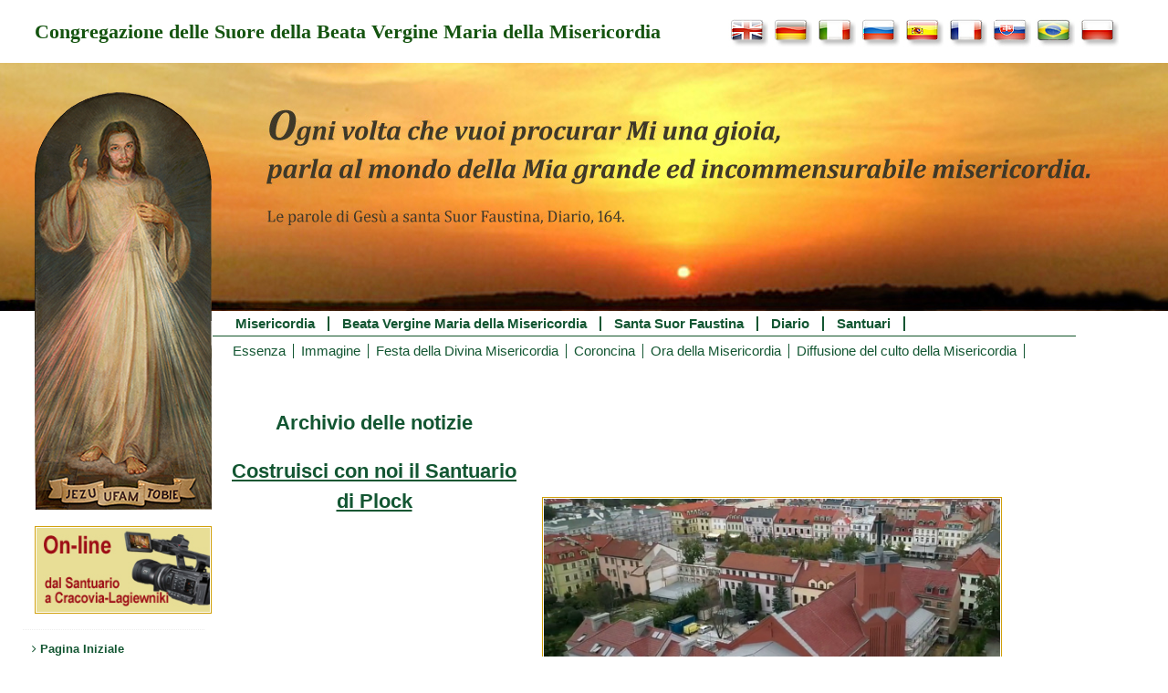

--- FILE ---
content_type: text/html; charset=UTF-8
request_url: https://www.suorfaustina.it/category/archivio-delle-notizie/page/5/
body_size: 24059
content:





<!DOCTYPE html>
<html lang="it">
    <head>
        
    <!-- Google tag (gtag.js) -->
    <script async src="https://www.googletagmanager.com/gtag/js?id=G-LCRJYC9P2P"></script>
    <script>
        window.dataLayer = window.dataLayer || [];
        function gtag(){dataLayer.push(arguments);}
        gtag('js', new Date());
        gtag('config', 'G-LCRJYC9P2P');
    </script>
    <meta charset="UTF-8" />
    <meta name="viewport" content="width=device-width, initial-scale=1">
    <meta name="apple-itunes-app" content="app-id=1301359509">
    <meta property="og:image" content="https://www.faustyna.pl/zmbm/wp-content/themes/ZMBM_theme_1/img/headers/Faustyna_FG.jpg">
    <meta property="og:image:type" content="image/png">
    <meta property="og:image:width" content="195">
    <meta property="og:image:height" content="241">
    <meta http-equiv="cache-control" content="public, max-age=3600, must-revalidate" />
    <meta name="robots" content="max-image-preview:large" />                    <title>Archivio delle notizie | Pagina della Congregazione delle Suore della Beata Vergine Maria della Misericordia - – Diario di Santa Suor Faustina – Misericordia - Gesu, confido in Te | Page 5</title>
                <link href="https://www.suorfaustina.it/wp-content/themes/ZMBM_theme_1/style.css?ver=1.4.9" rel="stylesheet" type="text/css" />
        <link href="https://www.suorfaustina.it/wp-content/themes/ZMBM_theme_1/editor-style.css?ver=1.0.0" rel="stylesheet" type="text/css" />
        <link href="https://www.suorfaustina.it/wp-content/themes/ZMBM_theme_1/faustyna-nowenna_1501.css" rel="stylesheet" type="text/css" />
        <link href="https://www.suorfaustina.it/wp-content/themes/ZMBM_theme_1/style_koronka.css?1769371130" rel="stylesheet" type="text/css" />
        <link rel="shortcut icon" href="https://www.suorfaustina.it/wp-content/themes/ZMBM_theme_1/favicon.ico" />
        <meta name='robots' content='max-image-preview:large' />
<link rel="alternate" type="application/rss+xml" title="Pagina della Congregazione delle Suore della Beata Vergine Maria della Misericordia - – Diario di Santa Suor Faustina – Misericordia - Gesu, confido in Te &raquo; Archivio delle notizie Feed della categoria" href="https://www.suorfaustina.it/category/archivio-delle-notizie/feed/" />
<style id='wp-img-auto-sizes-contain-inline-css' type='text/css'>
img:is([sizes=auto i],[sizes^="auto," i]){contain-intrinsic-size:3000px 1500px}
/*# sourceURL=wp-img-auto-sizes-contain-inline-css */
</style>
<style id='wp-emoji-styles-inline-css' type='text/css'>

	img.wp-smiley, img.emoji {
		display: inline !important;
		border: none !important;
		box-shadow: none !important;
		height: 1em !important;
		width: 1em !important;
		margin: 0 0.07em !important;
		vertical-align: -0.1em !important;
		background: none !important;
		padding: 0 !important;
	}
/*# sourceURL=wp-emoji-styles-inline-css */
</style>
<style id='wp-block-library-inline-css' type='text/css'>
:root{--wp-block-synced-color:#7a00df;--wp-block-synced-color--rgb:122,0,223;--wp-bound-block-color:var(--wp-block-synced-color);--wp-editor-canvas-background:#ddd;--wp-admin-theme-color:#007cba;--wp-admin-theme-color--rgb:0,124,186;--wp-admin-theme-color-darker-10:#006ba1;--wp-admin-theme-color-darker-10--rgb:0,107,160.5;--wp-admin-theme-color-darker-20:#005a87;--wp-admin-theme-color-darker-20--rgb:0,90,135;--wp-admin-border-width-focus:2px}@media (min-resolution:192dpi){:root{--wp-admin-border-width-focus:1.5px}}.wp-element-button{cursor:pointer}:root .has-very-light-gray-background-color{background-color:#eee}:root .has-very-dark-gray-background-color{background-color:#313131}:root .has-very-light-gray-color{color:#eee}:root .has-very-dark-gray-color{color:#313131}:root .has-vivid-green-cyan-to-vivid-cyan-blue-gradient-background{background:linear-gradient(135deg,#00d084,#0693e3)}:root .has-purple-crush-gradient-background{background:linear-gradient(135deg,#34e2e4,#4721fb 50%,#ab1dfe)}:root .has-hazy-dawn-gradient-background{background:linear-gradient(135deg,#faaca8,#dad0ec)}:root .has-subdued-olive-gradient-background{background:linear-gradient(135deg,#fafae1,#67a671)}:root .has-atomic-cream-gradient-background{background:linear-gradient(135deg,#fdd79a,#004a59)}:root .has-nightshade-gradient-background{background:linear-gradient(135deg,#330968,#31cdcf)}:root .has-midnight-gradient-background{background:linear-gradient(135deg,#020381,#2874fc)}:root{--wp--preset--font-size--normal:16px;--wp--preset--font-size--huge:42px}.has-regular-font-size{font-size:1em}.has-larger-font-size{font-size:2.625em}.has-normal-font-size{font-size:var(--wp--preset--font-size--normal)}.has-huge-font-size{font-size:var(--wp--preset--font-size--huge)}.has-text-align-center{text-align:center}.has-text-align-left{text-align:left}.has-text-align-right{text-align:right}.has-fit-text{white-space:nowrap!important}#end-resizable-editor-section{display:none}.aligncenter{clear:both}.items-justified-left{justify-content:flex-start}.items-justified-center{justify-content:center}.items-justified-right{justify-content:flex-end}.items-justified-space-between{justify-content:space-between}.screen-reader-text{border:0;clip-path:inset(50%);height:1px;margin:-1px;overflow:hidden;padding:0;position:absolute;width:1px;word-wrap:normal!important}.screen-reader-text:focus{background-color:#ddd;clip-path:none;color:#444;display:block;font-size:1em;height:auto;left:5px;line-height:normal;padding:15px 23px 14px;text-decoration:none;top:5px;width:auto;z-index:100000}html :where(.has-border-color){border-style:solid}html :where([style*=border-top-color]){border-top-style:solid}html :where([style*=border-right-color]){border-right-style:solid}html :where([style*=border-bottom-color]){border-bottom-style:solid}html :where([style*=border-left-color]){border-left-style:solid}html :where([style*=border-width]){border-style:solid}html :where([style*=border-top-width]){border-top-style:solid}html :where([style*=border-right-width]){border-right-style:solid}html :where([style*=border-bottom-width]){border-bottom-style:solid}html :where([style*=border-left-width]){border-left-style:solid}html :where(img[class*=wp-image-]){height:auto;max-width:100%}:where(figure){margin:0 0 1em}html :where(.is-position-sticky){--wp-admin--admin-bar--position-offset:var(--wp-admin--admin-bar--height,0px)}@media screen and (max-width:600px){html :where(.is-position-sticky){--wp-admin--admin-bar--position-offset:0px}}

/*# sourceURL=wp-block-library-inline-css */
</style>
<style id='classic-theme-styles-inline-css' type='text/css'>
/*! This file is auto-generated */
.wp-block-button__link{color:#fff;background-color:#32373c;border-radius:9999px;box-shadow:none;text-decoration:none;padding:calc(.667em + 2px) calc(1.333em + 2px);font-size:1.125em}.wp-block-file__button{background:#32373c;color:#fff;text-decoration:none}
/*# sourceURL=/wp-includes/css/classic-themes.min.css */
</style>
<link rel='stylesheet' id='blueimp-gallery-css' href='https://www.suorfaustina.it/wp-content/plugins/blueimp-lightbox/css/blueimp-gallery.css?ver=1.0.0' type='text/css' media='all' />
<link rel='stylesheet' id='blueimp-gallery-indicator-css' href='https://www.suorfaustina.it/wp-content/plugins/blueimp-lightbox/css/blueimp-gallery-indicator.css?ver=1.0.0' type='text/css' media='all' />
<link rel='stylesheet' id='blueimp-gallery-video-css' href='https://www.suorfaustina.it/wp-content/plugins/blueimp-lightbox/css/blueimp-gallery-video.css?ver=1.0.0' type='text/css' media='all' />
<link rel='stylesheet' id='main-style-css' href='https://www.suorfaustina.it/wp-content/plugins/category-post-list-widget/css/main.css?ver=6.9' type='text/css' media='all' />
<link rel='stylesheet' id='slick-style-css' href='https://www.suorfaustina.it/wp-content/plugins/category-post-list-widget/css/slick.css?ver=6.9' type='text/css' media='all' />
<link rel='stylesheet' id='slick-theme-css' href='https://www.suorfaustina.it/wp-content/plugins/category-post-list-widget/css/slick-theme.css?ver=6.9' type='text/css' media='all' />
<link rel='stylesheet' id='bwg_fonts-css' href='https://www.suorfaustina.it/wp-content/plugins/photo-gallery/css/bwg-fonts/fonts.css?ver=0.0.1' type='text/css' media='all' />
<link rel='stylesheet' id='sumoselect-css' href='https://www.suorfaustina.it/wp-content/plugins/photo-gallery/css/sumoselect.min.css?ver=3.4.6' type='text/css' media='all' />
<link rel='stylesheet' id='mCustomScrollbar-css' href='https://www.suorfaustina.it/wp-content/plugins/photo-gallery/css/jquery.mCustomScrollbar.min.css?ver=3.1.5' type='text/css' media='all' />
<link rel='stylesheet' id='bwg_frontend-css' href='https://www.suorfaustina.it/wp-content/plugins/photo-gallery/css/styles.min.css?ver=1.8.35' type='text/css' media='all' />
<link rel='stylesheet' id='ce_responsive-css' href='https://www.suorfaustina.it/wp-content/plugins/simple-embed-code/css/video-container.min.css?ver=2.5.1' type='text/css' media='all' />
<link rel='stylesheet' id='wp-cpl-base-css-css' href='https://www.suorfaustina.it/wp-content/plugins/wp-category-posts-list/static/css/wp-cat-list-theme.css?ver=2.0.3' type='text/css' media='all' />
<script type="text/javascript" src="https://www.suorfaustina.it/wp-includes/js/jquery/jquery.min.js?ver=3.7.1" id="jquery-core-js"></script>
<script type="text/javascript" src="https://www.suorfaustina.it/wp-includes/js/jquery/jquery-migrate.min.js?ver=3.4.1" id="jquery-migrate-js"></script>
<script type="text/javascript" src="https://www.suorfaustina.it/wp-content/plugins/category-post-list-widget/js/slick.min.js?ver=6.9" id="slick_js-js"></script>
<script type="text/javascript" src="https://www.suorfaustina.it/wp-content/plugins/photo-gallery/js/jquery.sumoselect.min.js?ver=3.4.6" id="sumoselect-js"></script>
<script type="text/javascript" src="https://www.suorfaustina.it/wp-content/plugins/photo-gallery/js/tocca.min.js?ver=2.0.9" id="bwg_mobile-js"></script>
<script type="text/javascript" src="https://www.suorfaustina.it/wp-content/plugins/photo-gallery/js/jquery.mCustomScrollbar.concat.min.js?ver=3.1.5" id="mCustomScrollbar-js"></script>
<script type="text/javascript" src="https://www.suorfaustina.it/wp-content/plugins/photo-gallery/js/jquery.fullscreen.min.js?ver=0.6.0" id="jquery-fullscreen-js"></script>
<script type="text/javascript" id="bwg_frontend-js-extra">
/* <![CDATA[ */
var bwg_objectsL10n = {"bwg_field_required":"campo obbligatorio.","bwg_mail_validation":"Questo non \u00e8 un indirizzo email valido. ","bwg_search_result":"Non ci sono immagini corrispondenti alla tua ricerca.","bwg_select_tag":"Select Tag","bwg_order_by":"Order By","bwg_search":"Cerca","bwg_show_ecommerce":"Show Ecommerce","bwg_hide_ecommerce":"Hide Ecommerce","bwg_show_comments":"Mostra commenti","bwg_hide_comments":"Nascondi commenti","bwg_restore":"Ripristina","bwg_maximize":"Massimizza","bwg_fullscreen":"Schermo intero","bwg_exit_fullscreen":"Uscire a schermo intero","bwg_search_tag":"SEARCH...","bwg_tag_no_match":"No tags found","bwg_all_tags_selected":"All tags selected","bwg_tags_selected":"tags selected","play":"Riproduci","pause":"Pausa","is_pro":"","bwg_play":"Riproduci","bwg_pause":"Pausa","bwg_hide_info":"Nascondi informazioni","bwg_show_info":"Mostra info","bwg_hide_rating":"Hide rating","bwg_show_rating":"Show rating","ok":"Ok","cancel":"Cancel","select_all":"Select all","lazy_load":"0","lazy_loader":"https://www.suorfaustina.it/wp-content/plugins/photo-gallery/images/ajax_loader.png","front_ajax":"0","bwg_tag_see_all":"vedi tutti i tag","bwg_tag_see_less":"see less tags"};
//# sourceURL=bwg_frontend-js-extra
/* ]]> */
</script>
<script type="text/javascript" src="https://www.suorfaustina.it/wp-content/plugins/photo-gallery/js/scripts.min.js?ver=1.8.35" id="bwg_frontend-js"></script>
<link rel="https://api.w.org/" href="https://www.suorfaustina.it/wp-json/" /><link rel="alternate" title="JSON" type="application/json" href="https://www.suorfaustina.it/wp-json/wp/v2/categories/91" /><link rel="EditURI" type="application/rsd+xml" title="RSD" href="https://www.suorfaustina.it/xmlrpc.php?rsd" />
<meta name="generator" content="WordPress 6.9" />
<style type="text/css">
	/* Form Width */
	div#vfb-form-1 {
		width: auto;
	}
	/* Fieldsets */
	.vfb-form-1 fieldset {
		background-color: #eeeeee;
		border: 1px solid #d3d3d3;
	}

	/* Legends */
	.vfb-form-1 .vfb-legend {
		border-bottom: 1px solid #cccccc;
		color: #990000;
	}

	/* Sections */
	.vfb-form-1 .vfb-section-div {
		background-color: #d4d4d4;
		border: 0px solid ;
		color: #373737;
	}

		.vfb-form-1 .vfb-section-div h4 {
			border-bottom: 0px solid ;
		}

	/* Labels */
	.vfb-form-1 label.vfb-desc,
	.vfb-form-1 .verification,
	.vfb-form-1 .vfb-page-counter {
		font-weight: bold;
		font-size: 12px;
		color: #000000;
	}

		.vfb-form-1 label .vfb-required-asterisk {
			color: #bc1212;
		}

	/* Fields */
	.vfb-form-1 input.vfb-text,
	.vfb-form-1 textarea.vfb-textarea {
		background-color: #fafafa;
		font-weight: normal;
		font-size: 12px;
		color: #000000;
	}

	/* Descriptions */
	.vfb-form-1 li span label {
		font-weight: normal;
		font-size: 11px;
		color: #000000;
	}

	/* Instructions */
	.vfb-form-1 .vfb-item-instructions {
	    background-color: #e3e3e3;
	    border: 0px solid ;
	    color: #000000;
	}

	/* Paging Button */
	.vfb-form-1 .vfb-page-next {
		background-color: #5b8498;
		font-weight: normal;
		font-size: 12px;
		color: #ffffff;
	}

		.vfb-form-1 .vfb-page-next:hover {
			background-color: #3d5865;
		}

	/* Validation */
	.vfb-form-1 input.vfb-text.vfb-error,
	.vfb-form-1 input[type="text"].vfb-text.vfb-error,
	.vfb-form-1 input[type="tel"].vfb-text.vfb-error,
	.vfb-form-1 input[type="email"].vfb-text.vfb-error,
	.vfb-form-1 input[type="url"].vfb-text.vfb-error,
	.vfb-form-1 select.vfb-select.vfb-error,
	.vfb-form-1 textarea.vfb-textarea.vfb-error {
		border: 1px solid red;
	}

		.vfb-form-1 label.vfb-error {
			font-weight: bold;
			font-size: 11px;
			color: red;
		}

/* Custom Rules */

</style>
<style type="text/css">
	/* Form Width */
	div#vfb-form-2 {
		width: auto;
	}
	/* Fieldsets */
	.vfb-form-2 fieldset {
		background-color: #eeeeee;
		border: 1px solid #d3d3d3;
	}

	/* Legends */
	.vfb-form-2 .vfb-legend {
		border-bottom: 1px solid #cccccc;
		color: #990000;
	}

	/* Sections */
	.vfb-form-2 .vfb-section-div {
		background-color: #d4d4d4;
		border: 0px solid ;
		color: #373737;
	}

		.vfb-form-2 .vfb-section-div h4 {
			border-bottom: 0px solid ;
		}

	/* Labels */
	.vfb-form-2 label.vfb-desc,
	.vfb-form-2 .verification,
	.vfb-form-2 .vfb-page-counter {
		font-weight: bold;
		font-size: 12px;
		color: #000000;
	}

		.vfb-form-2 label .vfb-required-asterisk {
			color: #bc1212;
		}

	/* Fields */
	.vfb-form-2 input.vfb-text,
	.vfb-form-2 textarea.vfb-textarea {
		background-color: #fafafa;
		font-weight: normal;
		font-size: 12px;
		color: #000000;
	}

	/* Descriptions */
	.vfb-form-2 li span label {
		font-weight: normal;
		font-size: 11px;
		color: #000000;
	}

	/* Instructions */
	.vfb-form-2 .vfb-item-instructions {
	    background-color: #e3e3e3;
	    border: 0px solid ;
	    color: #000000;
	}

	/* Paging Button */
	.vfb-form-2 .vfb-page-next {
		background-color: #5b8498;
		font-weight: normal;
		font-size: 12px;
		color: #ffffff;
	}

		.vfb-form-2 .vfb-page-next:hover {
			background-color: #3d5865;
		}

	/* Validation */
	.vfb-form-2 input.vfb-text.vfb-error,
	.vfb-form-2 input[type="text"].vfb-text.vfb-error,
	.vfb-form-2 input[type="tel"].vfb-text.vfb-error,
	.vfb-form-2 input[type="email"].vfb-text.vfb-error,
	.vfb-form-2 input[type="url"].vfb-text.vfb-error,
	.vfb-form-2 select.vfb-select.vfb-error,
	.vfb-form-2 textarea.vfb-textarea.vfb-error {
		border: 1px solid red;
	}

		.vfb-form-2 label.vfb-error {
			font-weight: bold;
			font-size: 11px;
			color: red;
		}

/* Custom Rules */

</style>
<style type="text/css">
	/* Form Width */
	div#vfb-form-3 {
		width: auto;
	}
	/* Fieldsets */
	.vfb-form-3 fieldset {
		background-color: #fffcdc;
		border: 1px solid #d3d3d3;
	}

	/* Legends */
	.vfb-form-3 .vfb-legend {
		border-bottom: 1px solid #cccccc;
		color: #990000;
	}

	/* Sections */
	.vfb-form-3 .vfb-section-div {
		background-color: #ffffff;
		border: 0px solid ;
		color: #373737;
	}

		.vfb-form-3 .vfb-section-div h4 {
			border-bottom: 0px solid ;
		}

	/* Labels */
	.vfb-form-3 label.vfb-desc,
	.vfb-form-3 .verification,
	.vfb-form-3 .vfb-page-counter {
		font-weight: bold;
		font-size: 12px;
		color: #000000;
	}

		.vfb-form-3 label .vfb-required-asterisk {
			color: #bc1212;
		}

	/* Fields */
	.vfb-form-3 input.vfb-text,
	.vfb-form-3 textarea.vfb-textarea {
		background-color: #ffffff;
		font-weight: normal;
		font-size: 12px;
		color: #000000;
	}

	/* Descriptions */
	.vfb-form-3 li span label {
		font-weight: normal;
		font-size: 11px;
		color: #000000;
	}

	/* Instructions */
	.vfb-form-3 .vfb-item-instructions {
	    background-color: #e3e3e3;
	    border: 0px solid ;
	    color: #000000;
	}

	/* Paging Button */
	.vfb-form-3 .vfb-page-next {
		background-color: #5b8498;
		font-weight: normal;
		font-size: 12px;
		color: #ffffff;
	}

		.vfb-form-3 .vfb-page-next:hover {
			background-color: #3d5865;
		}

	/* Validation */
	.vfb-form-3 input.vfb-text.vfb-error,
	.vfb-form-3 input[type="text"].vfb-text.vfb-error,
	.vfb-form-3 input[type="tel"].vfb-text.vfb-error,
	.vfb-form-3 input[type="email"].vfb-text.vfb-error,
	.vfb-form-3 input[type="url"].vfb-text.vfb-error,
	.vfb-form-3 select.vfb-select.vfb-error,
	.vfb-form-3 textarea.vfb-textarea.vfb-error {
		border: 1px solid red;
	}

		.vfb-form-3 label.vfb-error {
			font-weight: bold;
			font-size: 11px;
			color: red;
		}

/* Custom Rules */

</style>
<style type="text/css">
	/* Form Width */
	div#vfb-form-5 {
		width: auto;
	}
	/* Fieldsets */
	.vfb-form-5 fieldset {
		background-color: #fffcdc;
		border: 1px solid #d3d3d3;
	}

	/* Legends */
	.vfb-form-5 .vfb-legend {
		border-bottom: 1px solid #cccccc;
		color: #990000;
	}

	/* Sections */
	.vfb-form-5 .vfb-section-div {
		background-color: #ffffff;
		border: 0px solid ;
		color: #373737;
	}

		.vfb-form-5 .vfb-section-div h4 {
			border-bottom: 0px solid ;
		}

	/* Labels */
	.vfb-form-5 label.vfb-desc,
	.vfb-form-5 .verification,
	.vfb-form-5 .vfb-page-counter {
		font-weight: bold;
		font-size: 12px;
		color: #000000;
	}

		.vfb-form-5 label .vfb-required-asterisk {
			color: #bc1212;
		}

	/* Fields */
	.vfb-form-5 input.vfb-text,
	.vfb-form-5 textarea.vfb-textarea {
		background-color: #ffffff;
		font-weight: normal;
		font-size: 12px;
		color: #000000;
	}

	/* Descriptions */
	.vfb-form-5 li span label {
		font-weight: normal;
		font-size: 11px;
		color: #000000;
	}

	/* Instructions */
	.vfb-form-5 .vfb-item-instructions {
	    background-color: #e3e3e3;
	    border: 0px solid ;
	    color: #000000;
	}

	/* Paging Button */
	.vfb-form-5 .vfb-page-next {
		background-color: #5b8498;
		font-weight: normal;
		font-size: 12px;
		color: #ffffff;
	}

		.vfb-form-5 .vfb-page-next:hover {
			background-color: #3d5865;
		}

	/* Validation */
	.vfb-form-5 input.vfb-text.vfb-error,
	.vfb-form-5 input[type="text"].vfb-text.vfb-error,
	.vfb-form-5 input[type="tel"].vfb-text.vfb-error,
	.vfb-form-5 input[type="email"].vfb-text.vfb-error,
	.vfb-form-5 input[type="url"].vfb-text.vfb-error,
	.vfb-form-5 select.vfb-select.vfb-error,
	.vfb-form-5 textarea.vfb-textarea.vfb-error {
		border: 1px solid red;
	}

		.vfb-form-5 label.vfb-error {
			font-weight: bold;
			font-size: 11px;
			color: red;
		}

/* Custom Rules */

</style>
<style type="text/css">
	/* Form Width */
	div#vfb-form-7 {
		width: auto;
	}
	/* Fieldsets */
	.vfb-form-7 fieldset {
		background-color: #fffcdc;
		border: 1px solid #d3d3d3;
	}

	/* Legends */
	.vfb-form-7 .vfb-legend {
		border-bottom: 1px solid #cccccc;
		color: #990000;
	}

	/* Sections */
	.vfb-form-7 .vfb-section-div {
		background-color: #ffffff;
		border: 0px solid ;
		color: #373737;
	}

		.vfb-form-7 .vfb-section-div h4 {
			border-bottom: 0px solid ;
		}

	/* Labels */
	.vfb-form-7 label.vfb-desc,
	.vfb-form-7 .verification,
	.vfb-form-7 .vfb-page-counter {
		font-weight: bold;
		font-size: 12px;
		color: #000000;
	}

		.vfb-form-7 label .vfb-required-asterisk {
			color: #bc1212;
		}

	/* Fields */
	.vfb-form-7 input.vfb-text,
	.vfb-form-7 textarea.vfb-textarea {
		background-color: #ffffff;
		font-weight: normal;
		font-size: 12px;
		color: #000000;
	}

	/* Descriptions */
	.vfb-form-7 li span label {
		font-weight: normal;
		font-size: 11px;
		color: #000000;
	}

	/* Instructions */
	.vfb-form-7 .vfb-item-instructions {
	    background-color: #e3e3e3;
	    border: 0px solid ;
	    color: #000000;
	}

	/* Paging Button */
	.vfb-form-7 .vfb-page-next {
		background-color: #5b8498;
		font-weight: normal;
		font-size: 12px;
		color: #ffffff;
	}

		.vfb-form-7 .vfb-page-next:hover {
			background-color: #3d5865;
		}

	/* Validation */
	.vfb-form-7 input.vfb-text.vfb-error,
	.vfb-form-7 input[type="text"].vfb-text.vfb-error,
	.vfb-form-7 input[type="tel"].vfb-text.vfb-error,
	.vfb-form-7 input[type="email"].vfb-text.vfb-error,
	.vfb-form-7 input[type="url"].vfb-text.vfb-error,
	.vfb-form-7 select.vfb-select.vfb-error,
	.vfb-form-7 textarea.vfb-textarea.vfb-error {
		border: 1px solid red;
	}

		.vfb-form-7 label.vfb-error {
			font-weight: bold;
			font-size: 11px;
			color: red;
		}

/* Custom Rules */

</style>
<style type="text/css">
	/* Form Width */
	div#vfb-form-8 {
		width: auto;
	}
	/* Fieldsets */
	.vfb-form-8 fieldset {
		background-color: #fffcdc;
		border: 1px solid #d3d3d3;
	}

	/* Legends */
	.vfb-form-8 .vfb-legend {
		border-bottom: 1px solid #cccccc;
		color: #990000;
	}

	/* Sections */
	.vfb-form-8 .vfb-section-div {
		background-color: #ffffff;
		border: 0px solid ;
		color: #373737;
	}

		.vfb-form-8 .vfb-section-div h4 {
			border-bottom: 0px solid ;
		}

	/* Labels */
	.vfb-form-8 label.vfb-desc,
	.vfb-form-8 .verification,
	.vfb-form-8 .vfb-page-counter {
		font-weight: bold;
		font-size: 12px;
		color: #000000;
	}

		.vfb-form-8 label .vfb-required-asterisk {
			color: #bc1212;
		}

	/* Fields */
	.vfb-form-8 input.vfb-text,
	.vfb-form-8 textarea.vfb-textarea {
		background-color: #ffffff;
		font-weight: normal;
		font-size: 12px;
		color: #000000;
	}

	/* Descriptions */
	.vfb-form-8 li span label {
		font-weight: normal;
		font-size: 11px;
		color: #000000;
	}

	/* Instructions */
	.vfb-form-8 .vfb-item-instructions {
	    background-color: #e3e3e3;
	    border: 0px solid ;
	    color: #000000;
	}

	/* Paging Button */
	.vfb-form-8 .vfb-page-next {
		background-color: #5b8498;
		font-weight: normal;
		font-size: 12px;
		color: #ffffff;
	}

		.vfb-form-8 .vfb-page-next:hover {
			background-color: #3d5865;
		}

	/* Validation */
	.vfb-form-8 input.vfb-text.vfb-error,
	.vfb-form-8 input[type="text"].vfb-text.vfb-error,
	.vfb-form-8 input[type="tel"].vfb-text.vfb-error,
	.vfb-form-8 input[type="email"].vfb-text.vfb-error,
	.vfb-form-8 input[type="url"].vfb-text.vfb-error,
	.vfb-form-8 select.vfb-select.vfb-error,
	.vfb-form-8 textarea.vfb-textarea.vfb-error {
		border: 1px solid red;
	}

		.vfb-form-8 label.vfb-error {
			font-weight: bold;
			font-size: 11px;
			color: red;
		}

/* Custom Rules */

</style>
<!-- <meta name="vfbPro" version="2.5.1" /> -->
        <link rel='stylesheet'  href='https://www.suorfaustina.it/wp-includes/js/mediaelement/mediaelementplayer.min.css?ver=2.13.0' type='text/css' media='all' />
        <link rel='stylesheet'  href='https://www.suorfaustina.it/wp-includes/js/mediaelement/wp-mediaelement.css?ver=3.9.1' type='text/css' media='all' />
        <link rel='stylesheet'  href='https://www.suorfaustina.it/wp-includes/js/imgareaselect/imgareaselect.css?ver=0.9.8' type='text/css' media='all' />
        <link rel="stylesheet" href="https://cdnjs.cloudflare.com/ajax/libs/font-awesome/4.7.0/css/font-awesome.min.css">
                <script type='text/javascript' src='https://code.jquery.com/jquery-1.12.4.min.js'></script>
        <script type="text/javascript" src="https://code.jquery.com/ui/1.12.0/jquery-ui.min.js"></script>

        <script>//<![CDATA[
            $(window).load(function () {
                $('.insidemenu > li a').click(function () {
                    $(this).parent().find('ul').toggle();
                });
            }); //]]>
        </script>
    </head>
    <body>
        <!--nowa wienieta początek-->
        <div class="wrapper">
            <!--            start wersji jezykowej-->
            <div class="container">
                <div class="header_content">
                    Congregazione delle Suore della Beata Vergine Maria della Misericordia                </div>
                
                <!--                <div class="header_sentence"></div>-->



                                    <div class="lang_icons">
                        <a href="https://www.saint-faustina.org" id="en"><img src="https://www.suorfaustina.it/wp-content/themes/ZMBM_theme_1/img/en.jpg" alt="lang"></a>
                        <a href="https://www.heiligefaustina.de" id="de"><img src="https://www.suorfaustina.it/wp-content/themes/ZMBM_theme_1/img/de.jpg" alt="lang"></a>
                        <a href="https://www.suorfaustina.it" id="it"><img src="https://www.suorfaustina.it/wp-content/themes/ZMBM_theme_1/img/it.jpg" alt="lang"></a>
                        <a href="https://xn--80aaxusgfg.com/" id="ru"><img src="https://www.suorfaustina.it/wp-content/themes/ZMBM_theme_1/img/ru.jpg" alt="lang"></a>
                        <a href="https://www.santafaustina.es" id="es"><img src="https://www.suorfaustina.it/wp-content/themes/ZMBM_theme_1/img/es.jpg" alt="lang"></a>
                        <a href="https://www.soeurfaustine.fr" id="fr"><img src="https://www.suorfaustina.it/wp-content/themes/ZMBM_theme_1/img/fr.jpg" alt="lang"></a>
                        <a href="https://www.milosrdenstvo.sk/" id="sk"><img src="https://www.suorfaustina.it/wp-content/themes/ZMBM_theme_1/img/sk.jpg" alt="lang"></a>
                        <a href="https://www.santafaustina.com.br" id="br"><img src="https://www.suorfaustina.it/wp-content/themes/ZMBM_theme_1/img/br.jpg" alt="lang"></a>
                        <a href="https://www.faustyna.pl" id="pl"><img src="https://www.suorfaustina.it/wp-content/themes/ZMBM_theme_1/img/pl.jpg" alt="lang"></a>
                        <!-- <a href="http://www.wroclaw.faustyna.pl/" id="eu"><img src="https://www.suorfaustina.it/wp-content/themes/ZMBM_theme_1/img/ue.jpg" alt="lang"></a> -->
                    </div>
                            </div>
            <!--            koniec wersji jezykowej-->


            <div class="header_block">
                <ul class="slide-show" id="slideshow">
                                            <li style="background-image: url(https://www.suorfaustina.it/wp-content/themes/ZMBM_theme_1/img/headers/header_JM_it.jpg)"></li>
                        <li style="background-image: url(https://www.suorfaustina.it/wp-content/themes/ZMBM_theme_1/img/headers/header_MB_it.jpg)"></li>
                        <li style="background-image: url(https://www.suorfaustina.it/wp-content/themes/ZMBM_theme_1/img/headers/header_SF_it.jpg)"></li>
                                    </ul>
                <!--                wrapper do obrazka-->
                <div class="header_container">
                    <div id="wrapper_bottom">
                    </div>
                </div>
            </div>

            <div class="header_container">
                <div class="page_block">
                    <div class="section_block">
                        <div class="photo_block_inner">
                            <div class="photo_block">
                                <!--wrapper do obrazka-->
                                <div id="img_wrapper_top">
                                    <ul class="slide-show" id="slideshow2">
                                                                                    <li style="background-image: url(https://www.suorfaustina.it/wp-content/themes/ZMBM_theme_1/img/headers/Jezus_Milosierny.png)"></li>
                                            <li style="background-image: url(https://www.suorfaustina.it/wp-content/themes/ZMBM_theme_1/img/headers/Matka_Boza_Milosierdzia.png)"></li>
                                            <li style="background-image: url(https://www.suorfaustina.it/wp-content/themes/ZMBM_theme_1/img/headers/Siostra_Faustyna.png)"></li>
                                                                            </ul>
                                    <div id="img_wrapper_bottom"></div>
                                </div>
                                <div class="sidebar1">
    <div class="left-side-header-image">
    </div>

            <div class="sidebar1_welcome"><a href="/la-trasmissione-on-line/"><img class="left_menu_images online" src="https://www.suorfaustina.it/wp-content/themes/ZMBM_theme_1/img/transmisja-online_it.jpg" alt="Webcam On-line dal Santuario a Cracovia-Lagiewniki"/> </a></div>
        <div class="sidebar1_menu">
        <div class="menu-lewe-menu-container"><ul><li ><a style="padding-left:10px"  href="https://www.suorfaustina.it/"><i class="fa fa-angle-right" aria-hidden="true"></i> Pagina Iniziale</a></li>
<li ><a style="padding-left:10px"  href="https://www.suorfaustina.it/congregazione/"><i class="fa fa-angle-right" aria-hidden="true"></i> Congregazione</a></li>
<li ><a style="padding-left:10px"  href="https://www.suorfaustina.it/contatti-2/"><i class="fa fa-angle-right" aria-hidden="true"></i> Contatti</a></li>
<li ><a style="padding-left:10px"  href="https://www.suorfaustina.it/opera-delle-vocazioni/"><i class="fa fa-angle-right" aria-hidden="true"></i> Opera delle Vocazioni</a></li>
<li ><a style="padding-left:10px"  href="https://www.faustinum.pl/it/it-2/"><i class="fa fa-angle-right" aria-hidden="true"></i> Associazione „Faustinum”</a></li>
<li ><a style="padding-left:10px"  href="https://www.suorfaustina.it/edizioni-misericordia-2/"><i class="fa fa-angle-right" aria-hidden="true"></i> Edizioni „Misericordia”</a></li>
<li ><a style="padding-left:10px"  href="https://www.suorfaustina.it/chiediamo-sostegno-per-diffondere-la-devozione-alla-divina-misericordia/"><i class="fa fa-angle-right" aria-hidden="true"></i> Sostegno</a></li>
</ul></div>        <!-- end .sidebar1_menu --></div>
    <div class="search_module">
        <div class="sidebar1_search">Cerca</div>
        <form method="get" action="//www.suorfaustina.it/">
            <div class="search">
                <input id="mod_search_searchword" class="search-field" type="search" title="Scrivere la parola" name="s" value="" placeholder="Scrivere la parola...">
                <br />
                <input class="button" type="submit" value="Cerca">
            </div>
        </form>
    </div>

                    <div class="left_images">
            <a href="//www.suorfaustina.it/i-santi-patroni/"><img class="left_menu_images" src="https://www.suorfaustina.it/wp-content/themes/ZMBM_theme_1/img/Patron2026_it.jpg" alt="sorteggio dei Patroni per l`anno 2026" title="Il Patrono dell`anno 2026"></a>
        </div>
    


    <!--end .sidebar1 --></div>
                            </div>  <!--photo_block-->

                            <div class="content_block">
                                <div class="content_block_inner">

                                    <!--nowa wienieta koniec-->
                                    <!--end .div container -->
<div class="siteHeader">
    <div class="floatleft">
        <div class="menu-naglowkowe-menu-container"><ul id="menu-naglowkowe-menu" class="menu"><li id="menu-item-15" class="menu-item menu-item-type-custom menu-item-object-custom menu-item-15"><a href="https://www.suorfaustina.it/misericordia/">Misericordia</a></li>
<li id="menu-item-16" class="menu-item menu-item-type-custom menu-item-object-custom menu-item-16"><a href="https://www.suorfaustina.it/beata-vergine-maria-della-misericordia/">Beata Vergine Maria della Misericordia</a></li>
<li id="menu-item-17" class="menu-item menu-item-type-custom menu-item-object-custom menu-item-17"><a href="https://www.suorfaustina.it/santa-suor-faustina/">Santa Suor Faustina</a></li>
<li id="menu-item-18" class="menu-item menu-item-type-custom menu-item-object-custom menu-item-18"><a href="https://www.suorfaustina.it/diario/">Diario</a></li>
<li id="menu-item-19" class="menu-item menu-item-type-custom menu-item-object-custom menu-item-19"><a href="https://www.suorfaustina.it/santuari/">Santuari</a></li>
</ul></div>    </div>
    <div style="float: left;">
        <div class="menu-naglowkowe-podmenu-container"><ul id="menu-naglowkowe-podmenu" class="menu"><li id="menu-item-2759" class="menu-item menu-item-type-custom menu-item-object-custom menu-item-2759"><a href="https://www.suorfaustina.it/essenza/">Essenza</a></li>
<li id="menu-item-20" class="menu-item menu-item-type-custom menu-item-object-custom menu-item-20"><a href="https://www.suorfaustina.it/immagine/">Immagine</a></li>
<li id="menu-item-21" class="menu-item menu-item-type-custom menu-item-object-custom menu-item-21"><a href="https://www.suorfaustina.it/festa-della-divina-misericordia/">Festa della Divina Misericordia</a></li>
<li id="menu-item-22" class="menu-item menu-item-type-custom menu-item-object-custom menu-item-22"><a href="https://www.suorfaustina.it/coroncina-alla-divina-misericordia/">Coroncina</a></li>
<li id="menu-item-23" class="menu-item menu-item-type-custom menu-item-object-custom menu-item-23"><a href="https://www.suorfaustina.it/ora-della-misericordia/">Ora della Misericordia</a></li>
<li id="menu-item-24" class="menu-item menu-item-type-custom menu-item-object-custom menu-item-24"><a href="https://www.suorfaustina.it/diffusione-del-culto-della-misericordia/">Diffusione del culto della Misericordia</a></li>
</ul></div>    </div>
    <div class="content">
        
<div class="content_search">
    <section id="primary" class="content-area">
        <div id="content" class="site-content" role="main">
                        
                <header class="archive-header">
                    <div class="title-content">Archivio delle notizie</h1>

                </header><!-- .archive-header -->
                <!-- start search-->
                <div id="search-container" class="search-area">
                    <div class="search-box">
                        <div class="search-form">
                                                    </div>
                    </div>
                </div>
                <!--end search -->

                <!--content.php-->

<div class="title-content"><a href="https://www.suorfaustina.it/costruisci-con-noi-il-santuario-di-plock/" rel="bookmark">Costruisci con noi il Santuario di Plock</a></div>

    <div class="content_text">
        <p>&nbsp;</p>
<p style="text-align: justify"><a href="https://www.suorfaustina.it/wp-content/uploads/sites/7/2024/01/Buduj_z_nami_2024.png" data-gallery><img loading="lazy" decoding="async" class="size-medium wp-image-11937 alignnone" src="https://www.suorfaustina.it/wp-content/uploads/sites/7/2024/01/Buduj_z_nami_2024-560x333.png" alt="" width="560" height="333" srcset="https://www.suorfaustina.it/wp-content/uploads/sites/7/2024/01/Buduj_z_nami_2024-560x333.png 560w, https://www.suorfaustina.it/wp-content/uploads/sites/7/2024/01/Buduj_z_nami_2024-140x83.png 140w, https://www.suorfaustina.it/wp-content/uploads/sites/7/2024/01/Buduj_z_nami_2024-768x457.png 768w, https://www.suorfaustina.it/wp-content/uploads/sites/7/2024/01/Buduj_z_nami_2024.png 1024w" sizes="auto, (max-width: 560px) 100vw, 560px" /></a></p>
<p style="text-align: justify"><a href="https://www.suorfaustina.it/galeria/?gallery_name=budowa-sanktuarium-bozego-milosierdzia-w-plocku-stan-na-styczen-2025&amp;lang=it">Nel 2024 sono stati eseguiti numerosi lavori presso il Santuario</a>, tra cui lo spostamento della cappella nella parte principale della Chiesa e il completamento del vestibolo, la costruzione delle scale davanti al Santuario sul lato del Vecchio Mercato, la posa di pavimentazione in granito nel cortile e in basalto nel tunnel. È stato rinnovato il tunnel che collega il Vecchio Mercato al cortile del Santuario, sono stati installati portoni di ingresso e un cancello d&#8217;accesso al tunnel, e sono stati installati e attivati diversi sistemi (ad esempio, controllo degli accessi, protezione antincendio, ecc.). È stata installata l&#8217;illuminazione nel cortile, sono state acquistate e montate porte in varie parti del Santuario e nella nuova sezione della Casa di Santa Faustina, sono state realizzate e installate ringhiere in legno e metallo, l&#8217;area del Santuario è stata recintata, sono stati eseguiti lavori di rifinitura interna all&#8217;interno del Santuario—pareti, soffitti (anche nella nuova parte della Casa di Suor Faustina)—e lavori esterni, come l&#8217;aggiunta di zoccoli e il completamento degli intonaci. Inoltre, sono state installate porte in vetro che collegano il vestibolo alla cappella dell&#8217;apparizione, ed è stato attivato un ascensore per passeggeri per la Casa di Santa Faustina.</p>
<p style="text-align: justify">I lavori futuri includono il completamento e l&#8217;arredamento dell&#8217;interno del Santuario, della sacrestia e delle strutture di supporto, come la posa dei pavimenti e l&#8217;installazione delle panche. All&#8217;esterno dell&#8217;edificio verranno realizzate piantumazioni di verde. Inoltre, intendiamo progettare e realizzare un museo nei sotterranei del Santuario e arredare la nuova sezione della Casa di Santa Faustina.</p>
<p style="text-align: justify">Si può costruire il Santuario della Divina Misericordia a Płock grazie alle offerte mandate alla Congregazione della B.V.Maria della Misericordia, dai devoti della Divina Misericordia ed i fedeli di buona volontà. Le sorelle ringraziano per ogni dono del cuore che fa si, che al luogo della prima apparizione di Gesù Misericordioso a santa Faustina, è costruito questo tempio. Si prega ogni giorno durante l’Ora della Misericordia, e con le parole della Coroncina alla Divina Misericordia, per coloro che sostengono la costruzione, in modo materiale e spirituale. Il 22 di ogni mese è celebrata la santa Messa per tutti i benefattori.</p>
<p>Si può versare le offerte per la costruzione del Santuario della Divina Misericordia a Plock</p>
<p><strong>Zgromadzenie Sióstr Matki Bożej Miłosierdzia<br />
(Congregazione B.V.Maria della Misericordia)<br />
</strong>Stary Rynek 14/18<br />
09-404 Płock, Polonia</p>
<p>Bank PEKAO SA<br />
I O w Płocku<br />
ul. Kolegialna 14a</p>
<p>KOD SWIFT: PKOPPLPW</p>
<p>PLN Numer IBAN: 72 1240 3174 1111 0000 2890 0836<br />
USD Numer IBAN: 56 1240 3174 1787 0010 1057 7746<br />
EUR Numer IBAN: 28 1240 3174 1978 0010 1057 7818</p>
    </div><!-- .content_text -->

</article><!-- #post-## -->
<!--content.php-->

<div class="title-content"><a href="https://www.suorfaustina.it/patrona-di-buona-conversione/" rel="bookmark">Patrona di buona conversione</a></div>

    <div class="content_text">
        <p><a href="https://www.suorfaustina.it/wp-content/uploads/sites/7/2023/07/Maria-Magdalena-1.jpg" data-gallery><img loading="lazy" decoding="async" class="size-medium wp-image-11441 alignnone" src="https://www.suorfaustina.it/wp-content/uploads/sites/7/2023/07/Maria-Magdalena-1-560x333.jpg" alt="" width="560" height="333" srcset="https://www.suorfaustina.it/wp-content/uploads/sites/7/2023/07/Maria-Magdalena-1-560x333.jpg 560w, https://www.suorfaustina.it/wp-content/uploads/sites/7/2023/07/Maria-Magdalena-1-140x83.jpg 140w, https://www.suorfaustina.it/wp-content/uploads/sites/7/2023/07/Maria-Magdalena-1-768x457.jpg 768w, https://www.suorfaustina.it/wp-content/uploads/sites/7/2023/07/Maria-Magdalena-1.jpg 1024w" sizes="auto, (max-width: 560px) 100vw, 560px" /></a></p>
<p style="text-align: justify">Il 22 luglio nel calendario liturgico ricorre la memoria obbligatoria di santa Maria Maddalena, che è Patrona di buona conversione. Dall’inizio della Congregazione B.V.Maria della Misericordia ella è nostra Patrona e soprattutto delle ragazze ed educande che hanno bisogno di un rinnovamento morale e delle quali si occupano le nostre sorelle. Le immagini e le statue di quella Santa si trovano in molti conventi della Congregazione. Nella cappella con l’Immagine Miracolosa di Gesù Misericordioso e la tomba di santa Faustina a Cracovia-Łagiewniki, la sua statua si trova nell’altare principale, consacrato alla Patrona della Congregazione – Madonna della Misericordia.</p>
    </div><!-- .content_text -->

</article><!-- #post-## -->
<!--content.php-->

<div class="title-content"><a href="https://www.suorfaustina.it/la-serata-con-gesu-misericordioso-in-washington-d-c/" rel="bookmark">La serata con Gesù Misericordioso in Washington D.C.</a></div>

    <div class="content_text">
        <p><a href="https://www.suorfaustina.it/wp-content/uploads/sites/7/2024/01/Wieczor_z_Jezusem_w_Waszyngtonie.jpg" data-gallery><img loading="lazy" decoding="async" class="size-medium wp-image-11946 alignnone" src="https://www.suorfaustina.it/wp-content/uploads/sites/7/2024/01/Wieczor_z_Jezusem_w_Waszyngtonie-560x333.jpg" alt="" width="560" height="333" srcset="https://www.suorfaustina.it/wp-content/uploads/sites/7/2024/01/Wieczor_z_Jezusem_w_Waszyngtonie-560x333.jpg 560w, https://www.suorfaustina.it/wp-content/uploads/sites/7/2024/01/Wieczor_z_Jezusem_w_Waszyngtonie-140x83.jpg 140w, https://www.suorfaustina.it/wp-content/uploads/sites/7/2024/01/Wieczor_z_Jezusem_w_Waszyngtonie-768x457.jpg 768w, https://www.suorfaustina.it/wp-content/uploads/sites/7/2024/01/Wieczor_z_Jezusem_w_Waszyngtonie.jpg 1024w" sizes="auto, (max-width: 560px) 100vw, 560px" /></a></p>
<p style="text-align: justify">Il 22 luglio 2025, presso il Santuario Nazionale di San Giovanni Paolo II a Washington (USA), si terrà la tradizionale “Serata con Gesù Misericordioso”. Sarà guidata dalle suore della comunità di Washington della Congregazione della Beata Vergine Maria della Misericordia. Il programma prevede: l’Ora della Misericordia e la Coroncina, adorazione con lode a Gesù nel Santissimo Sacramento e preghiera di intercessione, il sacramento della confessione e una conferenza. Suor Faustia Szaboóva parlerà del potere del sangue di Gesù, basandosi sul “Diario” di Santa Faustina.</p>
<p>Le “Serate con Gesù Misericordioso” sono organizzate per i giovani che desiderano seguire le orme di Santa Faustina e San Giovanni Paolo II e scoprire una nuova qualità di vita nell’amicizia con Gesù Misericordioso.</p>
    </div><!-- .content_text -->

</article><!-- #post-## -->
<!--content.php-->

<div class="title-content"><a href="https://www.suorfaustina.it/xxii-o-pellegrinaggio-dalla-misericordia-fino-alla-misericordia/" rel="bookmark">XXIII-o  pellegrinaggio „Dalla Misericordia fino alla Misericordia”</a></div>

    <div class="content_text">
        <p><a href="https://www.suorfaustina.it/wp-content/uploads/sites/7/2024/07/Od_M_do_M.jpg" data-gallery><img loading="lazy" decoding="async" class="size-medium wp-image-12615 alignnone" src="https://www.suorfaustina.it/wp-content/uploads/sites/7/2024/07/Od_M_do_M-560x333.jpg" alt="" width="560" height="333" srcset="https://www.suorfaustina.it/wp-content/uploads/sites/7/2024/07/Od_M_do_M-560x333.jpg 560w, https://www.suorfaustina.it/wp-content/uploads/sites/7/2024/07/Od_M_do_M-140x83.jpg 140w, https://www.suorfaustina.it/wp-content/uploads/sites/7/2024/07/Od_M_do_M-768x457.jpg 768w, https://www.suorfaustina.it/wp-content/uploads/sites/7/2024/07/Od_M_do_M.jpg 1024w" sizes="auto, (max-width: 560px) 100vw, 560px" /></a></p>
<p style="text-align: justify">Il 10 luglio di quest’anno dal Santuario della Divina Misericordia a Ostrów Wielkopolski fino a capoluogo della Divina Misericordia a Cracovia-Łagiewniki parte il XXIII-o Pellegrinaggio di Wielkopolska a piedi: “Da Misericordia fino alla Misericordia”. I pellegrini finiscono il cammino il 21 luglio. Col tempo giungeranno a questo gruppo i pellegrini del Pellegrinaggio a Piedi di Poznań verso Jasna Góra i quali continueranno il loro cammino fino a Cracovia-Łagiewniki. Gli ascoltatori della Radio Rodzina Diecezji Kaliskiej (« Radio Famiglia della diocesi di Kalisz”) si uniranno nella preghiera con tutti i pellegrini.</p>
    </div><!-- .content_text -->

</article><!-- #post-## -->
<!--content.php-->

<div class="title-content"><a href="https://www.suorfaustina.it/dallungheria-fino-al-santuario-a-cracovia-lagiewniki-a-piedi/" rel="bookmark">Dall’Ungheria fino al Santuario a Cracovia-Łagiewniki a piedi</a></div>

    <div class="content_text">
        <p><a href="https://www.suorfaustina.it/wp-content/uploads/sites/7/2024/07/Piechota-z-Wegier-do-Lagiewnik.jpg" data-gallery><img loading="lazy" decoding="async" class="size-medium wp-image-12618 alignnone" src="https://www.suorfaustina.it/wp-content/uploads/sites/7/2024/07/Piechota-z-Wegier-do-Lagiewnik-560x333.jpg" alt="" width="560" height="333" srcset="https://www.suorfaustina.it/wp-content/uploads/sites/7/2024/07/Piechota-z-Wegier-do-Lagiewnik-560x333.jpg 560w, https://www.suorfaustina.it/wp-content/uploads/sites/7/2024/07/Piechota-z-Wegier-do-Lagiewnik-140x83.jpg 140w, https://www.suorfaustina.it/wp-content/uploads/sites/7/2024/07/Piechota-z-Wegier-do-Lagiewnik-768x457.jpg 768w, https://www.suorfaustina.it/wp-content/uploads/sites/7/2024/07/Piechota-z-Wegier-do-Lagiewnik.jpg 1024w" sizes="auto, (max-width: 560px) 100vw, 560px" /></a></p>
<p style="text-align: justify">Il 11 luglio di quest’anno inizia il XIII-o Pellegrinaggio Internazionale a piedi che parte da Hidasnemeti (l’Unghería) attraverso la Slovacchia al Santuario della Divina Misericordia a Cracovia-Łagiewniki. Durante 9 giorni i pellegrini faranno un percorso di 275 km andando per Koszyce, Radatice, Pečovska Ves, Plavnica, Piwniczna Zdrój, Gostwica, Tymbark, Brzączowice. Loro giungeranno a Cracovia il 19 luglio.  Di seguito parteciperanno alla santa Messa alle ore 14.00 e poi all’Ora di Misericordia ed alla Coroncina alla Divina Misericordia alle ore 15.00 nella cappella del convento davanti al Quadro Miracoloso di Gesù Misericordioso e presso la tomba di Santa Faustina.</p>
    </div><!-- .content_text -->

</article><!-- #post-## -->
<!--content.php-->

<div class="title-content"><a href="https://www.suorfaustina.it/la-ricorrenza-della-morte-di-madre-teresa-rondeau/" rel="bookmark">La ricorrenza della morte di Madre Teresa Rondeau</a></div>

    <div class="content_text">
        <p><a href="https://www.suorfaustina.it/wp-content/uploads/sites/7/2025/07/Teresa-Rondeau.jpg" data-gallery><img loading="lazy" decoding="async" class="size-medium wp-image-13350 alignnone" src="https://www.suorfaustina.it/wp-content/uploads/sites/7/2025/07/Teresa-Rondeau-560x332.jpg" alt="" width="560" height="332" srcset="https://www.suorfaustina.it/wp-content/uploads/sites/7/2025/07/Teresa-Rondeau-560x332.jpg 560w, https://www.suorfaustina.it/wp-content/uploads/sites/7/2025/07/Teresa-Rondeau-140x83.jpg 140w, https://www.suorfaustina.it/wp-content/uploads/sites/7/2025/07/Teresa-Rondeau-768x455.jpg 768w, https://www.suorfaustina.it/wp-content/uploads/sites/7/2025/07/Teresa-Rondeau.jpg 1024w" sizes="auto, (max-width: 560px) 100vw, 560px" /></a></p>
<p style="text-align: justify">Il 16 luglio di quest’anno ricorre 159-esimo anniversario della morte di madre Teresa Rondeau, fondatrice della Congregazione « Soeurs Notre-Dame de la Misericorde » in Francia (Laval) e cofondatrice della Congregazione Suore B.V.Maria della Misericordia in Polonia. E nata il 6 ottobre 1793 a Laval in Francia. Al santo battesimo ha ricevuto nome di Teresa Agata. Sul consiglio del suo confessore p.J.Chanon SI  ha iniziato un lavoro con le donne che avevano bisogno di un profondo rinnovo morale e volevano cambiare vita. Per prepararsi meglio a quest’opera, nell’anno 1818 è partita per Bordeaux, dove madre Teresa de Lamourous  conduceva « Casa della Misericordia » per le donne che volevano pentirsi dei suoi peccati. Dopo due mesi ha pronunciato lì i voti privati ed è ritornata a Laval, per essere fondatrice di una nuova « Casa della Misericordia » indipendente da Bordeaux, e dopo un tempo, Congregazione Suore « Notre Dame de la Misericorde » in Francia. Madre Teresa Eva dai principi Sułkowski, contessa Potocka, fondatrice della Congregazione B.V.Maria della Misericordia in Polonia, ha preso dalla Casa della Misericordia di Laval  lo stile dell’opera apostolica. Madre Teresa Rondeau è morta il 16 luglio 1866 ed è stata sepolta nella tomba che si trova nel giardino della Comunità a Laval. La Congregazione B.V.Maria della Misericordia in Polonia conferì alla madre Rondeau  titolo di cofondatrice. La cofondatrice spirituale della Congregazione in Polonia è santa Suor Faustina Kowalska.</p>
    </div><!-- .content_text -->

</article><!-- #post-## -->
<!--content.php-->

<div class="title-content"><a href="https://www.suorfaustina.it/santuario-di-plock-chiesa-giubilare/" rel="bookmark">Santuario di Płock – chiesa giubilare</a></div>

    <div class="content_text">
        <p style="text-align: justify"><a href="https://www.suorfaustina.it/wp-content/uploads/sites/7/2025/01/Kard-Sanktuarium-od-strony-Rynku-czyli-wejscia-do-Sanktuarium.jpg" data-gallery><img loading="lazy" decoding="async" class="size-medium wp-image-12943 alignnone" src="https://www.suorfaustina.it/wp-content/uploads/sites/7/2025/01/Kard-Sanktuarium-od-strony-Rynku-czyli-wejscia-do-Sanktuarium-560x333.jpg" alt="" width="560" height="333" srcset="https://www.suorfaustina.it/wp-content/uploads/sites/7/2025/01/Kard-Sanktuarium-od-strony-Rynku-czyli-wejscia-do-Sanktuarium-560x333.jpg 560w, https://www.suorfaustina.it/wp-content/uploads/sites/7/2025/01/Kard-Sanktuarium-od-strony-Rynku-czyli-wejscia-do-Sanktuarium-140x83.jpg 140w, https://www.suorfaustina.it/wp-content/uploads/sites/7/2025/01/Kard-Sanktuarium-od-strony-Rynku-czyli-wejscia-do-Sanktuarium-768x457.jpg 768w, https://www.suorfaustina.it/wp-content/uploads/sites/7/2025/01/Kard-Sanktuarium-od-strony-Rynku-czyli-wejscia-do-Sanktuarium.jpg 1024w" sizes="auto, (max-width: 560px) 100vw, 560px" /></a></p>
<p style="text-align: justify">Domenica della Sacra Famiglia, il 29 dicembre 2024, nella Cappella dell’Apparizione dell’Immagine di Gesù Misericordioso nel Santuario della Divina Misericordia a Płock, il vescovo Szymon Stułkowski, pastore della diocesi di Płock, ha emesso un decreto che conferisce al Santuario il titolo di chiesa giubilare.</p>
<p>I fedeli possono ottenere l’indulgenza se, entro il 6 gennaio 2026, pellegrinano sotto il motto “Pellegrini della speranza – in cammino verso la fonte”, visitano il Santuario della Divina Misericordia a Płock e partecipano alle celebrazioni organizzate per il Giubileo o dedicano un tempo appropriato alla meditazione devota, concludendo con il Padre Nostro, la Professione di Fede e un’invocazione alla Beata Vergine Maria.</p>
<p>Dopo la cerimonia del decreto, una processione si è diretta alla cattedrale di Płock, dove è stata celebrata una Santa Messa che ha inaugurato l’Anno Giubilare nella diocesi di Płock. La cerimonia è stata presieduta dal vescovo Szymon Stułkowski in concelebrazione con il vescovo Mirosław Milewski. Numerosi sacerdoti, persone consacrate e fedeli laici hanno partecipato alle celebrazioni, inclusi rappresentanti delle altre 18 chiese giubilari della diocesi di Płock.</p>
    </div><!-- .content_text -->

</article><!-- #post-## -->
<!--content.php-->

<div class="title-content"><a href="https://www.suorfaustina.it/esercizi-spirituali-per-membri-e-volontari-di-faustinum/" rel="bookmark">Esercizi spirituali per membri e volontari di “Faustinum”</a></div>

    <div class="content_text">
        <p><a href="https://www.suorfaustina.it/wp-content/uploads/sites/7/2025/07/8-sunset-3689760-Johannes-Plenio.jpg" data-gallery><img loading="lazy" decoding="async" class="size-medium wp-image-13343 alignnone" src="https://www.suorfaustina.it/wp-content/uploads/sites/7/2025/07/8-sunset-3689760-Johannes-Plenio-560x333.jpg" alt="" width="560" height="333" srcset="https://www.suorfaustina.it/wp-content/uploads/sites/7/2025/07/8-sunset-3689760-Johannes-Plenio-560x333.jpg 560w, https://www.suorfaustina.it/wp-content/uploads/sites/7/2025/07/8-sunset-3689760-Johannes-Plenio-140x83.jpg 140w, https://www.suorfaustina.it/wp-content/uploads/sites/7/2025/07/8-sunset-3689760-Johannes-Plenio-768x457.jpg 768w, https://www.suorfaustina.it/wp-content/uploads/sites/7/2025/07/8-sunset-3689760-Johannes-Plenio.jpg 1024w" sizes="auto, (max-width: 560px) 100vw, 560px" /></a></p>
<p style="text-align: justify">Dal 10 al 14 luglio si terranno presso il Santuario della Divina Misericordia di Cracovia-Łagiewniki gli esercizi spirituali per i membri e i volontari dell’associazione “Faustinum”. Il tema sarà la fiducia in Dio: la sua corretta comprensione e gli ostacoli. Gli esercizi saranno guidati da don Stanisław Witkowski MS, dottore abilitato, biblista, predicatore e docente presso l’Università Pontificia Giovanni Paolo II di Cracovia, insieme alle suore della comunità spirituale della Congregazione della Beata Vergine Maria della Misericordia: suor M. Emanuela Gemza ISMM, presidente dell’Associazione degli Apostoli della Divina Misericordia “Faustinum”, e suor M. Diana Kuczek ISMM, responsabile della formazione delle comunità e dei singoli membri di “Faustinum”, caporedattrice del periodico <em>Il Messaggio della Misericordia</em>. Gli esercizi sono organizzati dall’Associazione degli Apostoli della Divina Misericordia “Faustinum”. Maggiori informazioni su: faustinum.pl</p>
    </div><!-- .content_text -->

</article><!-- #post-## -->
<!--content.php-->

<div class="title-content"><a href="https://www.suorfaustina.it/anniversario-della-morte-della-madre-fondatrice-2/" rel="bookmark">Anniversario della morte della madre Fondatrice</a></div>

    <div class="content_text">
        <p><a href="https://www.suorfaustina.it/wp-content/uploads/sites/7/2024/06/Matka-Teresa-Potocka-zalozycielka-ZMBM.jpg" data-gallery><img loading="lazy" decoding="async" class="size-medium wp-image-12598 alignnone" src="https://www.suorfaustina.it/wp-content/uploads/sites/7/2024/06/Matka-Teresa-Potocka-zalozycielka-ZMBM-560x331.jpg" alt="" width="560" height="331" srcset="https://www.suorfaustina.it/wp-content/uploads/sites/7/2024/06/Matka-Teresa-Potocka-zalozycielka-ZMBM-560x331.jpg 560w, https://www.suorfaustina.it/wp-content/uploads/sites/7/2024/06/Matka-Teresa-Potocka-zalozycielka-ZMBM-140x83.jpg 140w, https://www.suorfaustina.it/wp-content/uploads/sites/7/2024/06/Matka-Teresa-Potocka-zalozycielka-ZMBM-768x455.jpg 768w, https://www.suorfaustina.it/wp-content/uploads/sites/7/2024/06/Matka-Teresa-Potocka-zalozycielka-ZMBM.jpg 1024w" sizes="auto, (max-width: 560px) 100vw, 560px" /></a></p>
<p style="text-align: justify">Il 6 luglio di quest’anno ricorre 144esimo anniversario della morte della madre Teresa Eva dai principi Sułkowska, contessa Potocka, fondatrice delle Suore B.V.Maria della Misericordia in Polonia. <em>Non è poco, salvare un’anima</em> – scriveva. Questo pensiero accompagnava la sua vita e l’opera che aveva fondata, per le ragazze e le donne che avevano bisogno di un profondo rinnovo morale (le maddalene). La Congregazione fondata da lei ha dato alla Chiesa ed al mondo santa Suor Faustina, apostola della Divina Misericordia la quale è chiamata cofondatrice spirituale della Congregazione. Madre Teresa Potocka è morta nel castello di  Wilanów. I suoi resti mortali riposano nel sepolcro comune della Congregazione in Powązki a Varsavia. <em>Non la chiamiamo santa perché solo la Chiesa ha un diritto di dare un tale titolo </em>– ha detto al discorso per funerale don Zygmunt Golian, suo direttore spirituale. <em>Però, che i nostri sforzi nell’opera per la quale era pronta di dare la sua vita, testimoniano della sua santità. </em>P<a href="https://www.suorfaustina.it/m-teresa-potocka/">er saperne di più sulla vita e l’opera di madre Teresa Potocka</a>.</p>
    </div><!-- .content_text -->

</article><!-- #post-## -->
<!--content.php-->

<div class="title-content"><a href="https://www.suorfaustina.it/raduno-nazionale-faustinum-a-torino/" rel="bookmark">Raduno nazionale Faustinum a Torino</a></div>

    <div class="content_text">
        <p><a href="https://www.suorfaustina.it/wp-content/uploads/sites/7/2025/07/Chiesasanta-Christina.jpg" data-gallery><img loading="lazy" decoding="async" class="size-medium wp-image-13337 alignnone" src="https://www.suorfaustina.it/wp-content/uploads/sites/7/2025/07/Chiesasanta-Christina-560x333.jpg" alt="" width="560" height="333" srcset="https://www.suorfaustina.it/wp-content/uploads/sites/7/2025/07/Chiesasanta-Christina-560x333.jpg 560w, https://www.suorfaustina.it/wp-content/uploads/sites/7/2025/07/Chiesasanta-Christina-140x83.jpg 140w, https://www.suorfaustina.it/wp-content/uploads/sites/7/2025/07/Chiesasanta-Christina-768x457.jpg 768w, https://www.suorfaustina.it/wp-content/uploads/sites/7/2025/07/Chiesasanta-Christina.jpg 1024w" sizes="auto, (max-width: 560px) 100vw, 560px" /></a></p>
<p style="text-align: justify">Dal 4 al 6 luglio si svolge a Torino un nuovo raduno dei membri e volontari dell&#8217;Associazione degli Apostoli della Divina Misericordia “Faustinum” in Italia, con il motto: “Nella tua misericordia è la speranza”. Parteciperanno suor Emanuela Gemza, presidente dell’associazione “Faustinum” presso il Santuario della Divina Misericordia di Cracovia-Łagiewniki, e suor Wincenta Mąka della comunità romana della Congregazione delle Suore della Beata Vergine Maria della Misericordia.</p>
    </div><!-- .content_text -->

</article><!-- #post-## -->
<!--content.php-->

<div class="title-content"><a href="https://www.suorfaustina.it/anniversari-nel-2025/" rel="bookmark">Anniversari nel 2025</a></div>

    <div class="content_text">
        <p><a href="https://www.suorfaustina.it/wp-content/uploads/sites/7/2024/12/Siostra-Faustyna-postawa-ufnosci.jpg" data-gallery><img loading="lazy" decoding="async" class="size-medium wp-image-12925 alignnone" src="https://www.suorfaustina.it/wp-content/uploads/sites/7/2024/12/Siostra-Faustyna-postawa-ufnosci-560x331.jpg" alt="" width="560" height="331" srcset="https://www.suorfaustina.it/wp-content/uploads/sites/7/2024/12/Siostra-Faustyna-postawa-ufnosci-560x331.jpg 560w, https://www.suorfaustina.it/wp-content/uploads/sites/7/2024/12/Siostra-Faustyna-postawa-ufnosci-140x83.jpg 140w, https://www.suorfaustina.it/wp-content/uploads/sites/7/2024/12/Siostra-Faustyna-postawa-ufnosci-768x455.jpg 768w, https://www.suorfaustina.it/wp-content/uploads/sites/7/2024/12/Siostra-Faustyna-postawa-ufnosci.jpg 1024w" sizes="auto, (max-width: 560px) 100vw, 560px" /></a></p>
<p style="text-align: justify">Le suore della Congregazione della Beata Vergine Maria della Misericordia e gli apostoli della Divina Misericordia – seguendo le orme di Santa Faustina e partecipando alla sua missione di proclamare al mondo il messaggio della Misericordia attraverso la testimonianza della vita, l’azione, la parola e la preghiera – nel 2025 vivranno l’Anno di Santa Faustina e ricorderanno e celebreranno i seguenti anniversari:</p>
<p style="text-align: justify"><strong>26-28 aprile</strong> – 90º anniversario della prima esposizione pubblica dell’immagine di Gesù Misericordioso alla Porta dell’Aurora a Vilnius.</p>
<p style="text-align: justify"><strong>30 aprile</strong> – 25º anniversario della canonizzazione di Suor Faustina da parte di Papa Giovanni Paolo II in Piazza San Pietro a Roma, con collegamento televisivo con il Santuario della Divina Misericordia di Cracovia-Łagiewniki. Istituzione della Festa della Divina Misericordia per tutta la Chiesa.</p>
<p style="text-align: justify"><strong>30 aprile</strong> – 25º anniversario della consacrazione della cappella del convento nel monastero delle Suore della Beata Vergine Maria della Misericordia a Płock come Santuario diocesano della Divina Misericordia.</p>
<p style="text-align: justify"><strong>17 maggio</strong> – 10º anniversario della missione delle Suore della Beata Vergine Maria della Misericordia a Cuba, nella città di Camagüey.</p>
<p style="text-align: justify"><strong>1º agosto</strong> – 100º anniversario dell’ingresso di Santa Faustina nella Congregazione delle Suore della Beata Vergine Maria della Misericordia.</p>
<p style="text-align: justify"><strong>25 agosto</strong> – 120º anniversario della nascita di Santa Faustina nella famiglia di Marianna e Stanisław Kowalski a Głogowiec.</p>
<p style="text-align: justify"><strong>25 agosto</strong> – 30º anniversario del riconoscimento da parte della Congregazione delle Suore della Beata Vergine Maria della Misericordia di Santa Faustina come loro cofondatrice spirituale.</p>
<p style="text-align: justify"><strong>27 agosto</strong> – 120º anniversario del battesimo di Santa Faustina nella chiesa parrocchiale di San Casimiro a Świnice Warckie.</p>
<p><strong>13-14 settembre</strong> – 90º anniversario della rivelazione della Coroncina alla Divina Misericordia a Suor Faustina.</p>
<p><strong>15 settembre</strong> – 20º anniversario della missione delle Suore della Beata Vergine Maria della Misericordia in Slovacchia, nella città di Nižny Hrušov.</p>
<p><strong>23 dicembre</strong> – 70º anniversario della missione delle Suore della Beata Vergine Maria della Misericordia a Danzica, dove giunsero come rimpatriate da Vilnius.</p>
    </div><!-- .content_text -->

</article><!-- #post-## -->
<!--content.php-->

<div class="title-content"><a href="https://www.suorfaustina.it/raduno-dei-membri-di-faustinum-dalla-slovacchia/" rel="bookmark">Raduno dei membri di Faustinum dalla Slovacchia</a></div>

    <div class="content_text">
        <p><a href="https://www.suorfaustina.it/wp-content/uploads/sites/7/2025/06/Poster_Milosrdenstvo-Zvolen03-2025-1.jpg" data-gallery><img loading="lazy" decoding="async" class="size-medium wp-image-13322 alignnone" src="https://www.suorfaustina.it/wp-content/uploads/sites/7/2025/06/Poster_Milosrdenstvo-Zvolen03-2025-1-560x334.jpg" alt="" width="560" height="334" srcset="https://www.suorfaustina.it/wp-content/uploads/sites/7/2025/06/Poster_Milosrdenstvo-Zvolen03-2025-1-560x334.jpg 560w, https://www.suorfaustina.it/wp-content/uploads/sites/7/2025/06/Poster_Milosrdenstvo-Zvolen03-2025-1-140x83.jpg 140w, https://www.suorfaustina.it/wp-content/uploads/sites/7/2025/06/Poster_Milosrdenstvo-Zvolen03-2025-1-768x458.jpg 768w, https://www.suorfaustina.it/wp-content/uploads/sites/7/2025/06/Poster_Milosrdenstvo-Zvolen03-2025-1.jpg 1024w" sizes="auto, (max-width: 560px) 100vw, 560px" /></a></p>
<p style="text-align: justify">Sabato 28 giugno di quest’anno, presso il monastero dei domenicani a Zvolen, si terrà il terzo raduno dei membri e volontari dell’Associazione degli Apostoli della Divina Misericordia Faustinum dalla Repubblica Ceca e dalla Slovacchia. Il motto dell’incontro: “Misericordia – c’è qualcosa di più nella vita?”. In programma: conferenze, condivisione di esperienze della misericordia di Dio e dell’apostolato, Eucaristia, testimonianze e adorazione di Gesù nel Santissimo Sacramento. L’incontro si concluderà con la preghiera all’Ora della Misericordia e la Coroncina della Divina Misericordia.</p>
    </div><!-- .content_text -->

</article><!-- #post-## -->
<!--content.php-->

<div class="title-content"><a href="https://www.suorfaustina.it/la-coroncina-recitata-continuamente-lintenzione-per-giugno-2/" rel="bookmark">La Coroncina recitata continuamente – l’intenzione per giugno</a></div>

    <div class="content_text">
        <p><a href="https://www.suorfaustina.it/wp-content/uploads/sites/7/2024/05/IMG_20210803_161608.jpg" data-gallery><img loading="lazy" decoding="async" class="size-medium wp-image-12518 alignnone" src="https://www.suorfaustina.it/wp-content/uploads/sites/7/2024/05/IMG_20210803_161608-560x333.jpg" alt="" width="560" height="333" srcset="https://www.suorfaustina.it/wp-content/uploads/sites/7/2024/05/IMG_20210803_161608-560x333.jpg 560w, https://www.suorfaustina.it/wp-content/uploads/sites/7/2024/05/IMG_20210803_161608-140x83.jpg 140w, https://www.suorfaustina.it/wp-content/uploads/sites/7/2024/05/IMG_20210803_161608-768x457.jpg 768w, https://www.suorfaustina.it/wp-content/uploads/sites/7/2024/05/IMG_20210803_161608.jpg 1024w" sizes="auto, (max-width: 560px) 100vw, 560px" /></a></p>
<p style="text-align: justify">Le persone provenienti dai diversi paesi del mondo, che partecipano all’opera della “<a href="https://www.suorfaustina.it/la-perpetua-coroncina-alla-divina-misericordia/">Coroncina recitata continuamente</a>”, pregano non solo per le loro intenzioni, ma pregano anche per ottenere “La misericordia per noi e per il mondo intero”. <strong>L’intenzione particolare per il mese di giugno: </strong>per proteggere i figli dalla demoralizzazione e le grazie necessarie per i giovani, perché non siano tentati da una felicità di questo mondo, ma che facciano le scelte nella loro vita secondo il valore del Vangelo.</p>
<p style="text-align: justify">L’opera della “Coroncina detta continuamente” è una risposta alla domanda di Gesù, per implorare “la misericordia per noi e per il mondo intero”. E guidata dalla Congregazione delle Suore B.V.Maria della Misericordia sul sito <a href="http://www.faustyna.pl">www.faustyna.pl</a> dal 2011. Ogni utente che ha riempito un modulo d’iscrizione e sarebbe d’accordo per recitare almeno una volta la Coroncina alla Divina Misericordia, dettata da Gesù a santa Suor Faustina, può partecipare a quest’opera.</p>
    </div><!-- .content_text -->

</article><!-- #post-## -->
<!--content.php-->

<div class="title-content"><a href="https://www.suorfaustina.it/le-funzioni-in-giugno-2/" rel="bookmark">Le funzioni in giugno</a></div>

    <div class="content_text">
        <p><a href="https://www.suorfaustina.it/wp-content/uploads/sites/7/2024/05/Serce-Jezusa-Lagiewniki.jpg" data-gallery><img loading="lazy" decoding="async" class="size-medium wp-image-12521 alignnone" src="https://www.suorfaustina.it/wp-content/uploads/sites/7/2024/05/Serce-Jezusa-Lagiewniki-560x331.jpg" alt="" width="560" height="331" srcset="https://www.suorfaustina.it/wp-content/uploads/sites/7/2024/05/Serce-Jezusa-Lagiewniki-560x331.jpg 560w, https://www.suorfaustina.it/wp-content/uploads/sites/7/2024/05/Serce-Jezusa-Lagiewniki-140x83.jpg 140w, https://www.suorfaustina.it/wp-content/uploads/sites/7/2024/05/Serce-Jezusa-Lagiewniki-768x454.jpg 768w, https://www.suorfaustina.it/wp-content/uploads/sites/7/2024/05/Serce-Jezusa-Lagiewniki.jpg 1024w" sizes="auto, (max-width: 560px) 100vw, 560px" /></a></p>
<p style="text-align: justify">Nel mese di giugno in tutte le chiese in Polonia si celebrano nella sera le litanie in onore al Sacro-Cuore di Gesù. In tutte le cappelle della Congregazione delle Suore della B.V.Maria della Misericordia si fa nello stesso modo. Nel Santuario a Cracovia-Łagiewniki in giugno le funzioni sono celebrate ogni giorno alle ore 19.00, mentre domenica e feste, alle ore 18.30.</p>
    </div><!-- .content_text -->

</article><!-- #post-## -->
<!--content.php-->

<div class="title-content"><a href="https://www.suorfaustina.it/annuncio-del-messaggio-della-misericordia-a-makow-podhalanski/" rel="bookmark">Annuncio del messaggio della Misericordia a Maków Podhalański</a></div>

    <div class="content_text">
        <p><a href="https://www.suorfaustina.it/wp-content/uploads/sites/7/2025/06/makow-podhalanski-3-1.jpg" data-gallery><img loading="lazy" decoding="async" class="size-medium wp-image-13325 alignnone" src="https://www.suorfaustina.it/wp-content/uploads/sites/7/2025/06/makow-podhalanski-3-1-560x333.jpg" alt="" width="560" height="333" srcset="https://www.suorfaustina.it/wp-content/uploads/sites/7/2025/06/makow-podhalanski-3-1-560x333.jpg 560w, https://www.suorfaustina.it/wp-content/uploads/sites/7/2025/06/makow-podhalanski-3-1-140x83.jpg 140w, https://www.suorfaustina.it/wp-content/uploads/sites/7/2025/06/makow-podhalanski-3-1-768x456.jpg 768w, https://www.suorfaustina.it/wp-content/uploads/sites/7/2025/06/makow-podhalanski-3-1.jpg 1024w" sizes="auto, (max-width: 560px) 100vw, 560px" /></a></p>
<p style="text-align: justify">Il 22 giugno di quest’anno, presso il Santuario della Madonna, Protettrice e Regina delle Famiglie, suor Anna Maria e suor Norberta della comunità del Santuario della Congregazione della Beata Vergine Maria della Misericordia a Cracovia-Łagiewniki condivideranno il messaggio della Misericordia e l’eredità spirituale di Santa Suor Faustina, contenuta nel suo “Diario”.</p>
    </div><!-- .content_text -->

</article><!-- #post-## -->
<!--content.php-->

<div class="title-content"><a href="https://www.suorfaustina.it/annuncio-del-messaggio-della-misericordia-a-chrzanow/" rel="bookmark">Annuncio del messaggio della Misericordia a Chrzanów</a></div>

    <div class="content_text">
        <p><a href="https://www.suorfaustina.it/wp-content/uploads/sites/7/2025/06/Kosciol_MB_Ostrobramskiej_w_Chrzanowie.jpg" data-gallery><img loading="lazy" decoding="async" class="size-medium wp-image-13328 alignnone" src="https://www.suorfaustina.it/wp-content/uploads/sites/7/2025/06/Kosciol_MB_Ostrobramskiej_w_Chrzanowie-560x333.jpg" alt="" width="560" height="333" srcset="https://www.suorfaustina.it/wp-content/uploads/sites/7/2025/06/Kosciol_MB_Ostrobramskiej_w_Chrzanowie-560x333.jpg 560w, https://www.suorfaustina.it/wp-content/uploads/sites/7/2025/06/Kosciol_MB_Ostrobramskiej_w_Chrzanowie-140x83.jpg 140w, https://www.suorfaustina.it/wp-content/uploads/sites/7/2025/06/Kosciol_MB_Ostrobramskiej_w_Chrzanowie-768x457.jpg 768w, https://www.suorfaustina.it/wp-content/uploads/sites/7/2025/06/Kosciol_MB_Ostrobramskiej_w_Chrzanowie.jpg 1024w" sizes="auto, (max-width: 560px) 100vw, 560px" /></a></p>
<p style="text-align: justify">Il 22 giugno di quest’anno, nella chiesa della Madonna della Porta dell’Aurora a Chrzanów, suor Tobiana e suor Maksyma della comunità del Santuario della Congregazione della Beata Vergine Maria della Misericordia a Cracovia-Łagiewniki condivideranno con i fedeli di questa parrocchia, durante le Sante Messe domenicali, il messaggio della Misericordia e l’eredità spirituale di Santa Suor Faustina, contenuta nel suo “Diario”.</p>
    </div><!-- .content_text -->

</article><!-- #post-## -->
<!--content.php-->

<div class="title-content"><a href="https://www.suorfaustina.it/incontro-di-comunita-faustinum-in-lagiewniki-2/" rel="bookmark">Incontro di comunità „Faustinum” in Łagiewniki</a></div>

    <div class="content_text">
        <p><a href="https://www.suorfaustina.it/wp-content/uploads/sites/7/2024/11/Budynek_Faustinum.jpg" data-gallery><img loading="lazy" decoding="async" class="size-medium wp-image-12824 alignnone" src="https://www.suorfaustina.it/wp-content/uploads/sites/7/2024/11/Budynek_Faustinum-560x333.jpg" alt="" width="560" height="333" srcset="https://www.suorfaustina.it/wp-content/uploads/sites/7/2024/11/Budynek_Faustinum-560x333.jpg 560w, https://www.suorfaustina.it/wp-content/uploads/sites/7/2024/11/Budynek_Faustinum-140x83.jpg 140w, https://www.suorfaustina.it/wp-content/uploads/sites/7/2024/11/Budynek_Faustinum-768x457.jpg 768w, https://www.suorfaustina.it/wp-content/uploads/sites/7/2024/11/Budynek_Faustinum.jpg 1024w" sizes="auto, (max-width: 560px) 100vw, 560px" /></a></p>
<p style="text-align: justify">Il 21 giugno di quest&#8217;anno, presso il Santuario della Divina Misericordia a Cracovia-Łagiewniki, si terrà l’ultimo incontro formativo della comunità &#8220;Faustinum&#8221; di Cracovia prima delle vacanze estive.</p>
<p>Programma:</p>
<ul>
<li>13:30 – Preghiera del Rosario – sala &#8220;Faustinum&#8221;</li>
<li>14:10 – Conferenze:</li>
</ul>
<ul>
<li>14:10 – Seconda fase: ABC della vita spirituale – sr Maria Faustyna Ciborowska ISMM – sala &#8220;Faustinum&#8221;</li>
<li>14:10 – Prima fase: ciclo biblico – sr M. Emanuela Gemza ISMM – Cappella della Passione del Signore</li>
</ul>
<ul>
<li>14:40 – Tempo per la preghiera personale e la riflessione – Cappella della Passione del Signore</li>
<li>15:00 – Preghiera dell’Ora della Misericordia – Cappella della Passione del Signore</li>
<li>15:30 – Santa Messa – Cappella della Passione del Signore</li>
<li>16:30 – Incontro di integrazione – giardino</li>
</ul>
<p style="text-align: justify">L’Associazione « Faustinum », eretta nel 1996 dal metropolita di Cracovia, card. Franciszek Macharski, come opera apostolica della Congregazione B.V.Maria della Misericordia, riunisce i sacerdoti, le persone consacrate e laiche da quasi 90 paesi del mondo, i quali, seguendo l’esempio di santa Suor Faustina, desiderano, con la testimonianza della loro vita, gli atti, la parola e la preghiera, partecipare alla missione di Gesù di proclamare al mondo il messaggio di Misericordia. La missione principale di « Faustinum » è una formazione degli apostoli della Divina Misericordia, guidata in lingue diverse. Per saperne di più : <a href="http://www.faustinum.pl">www.faustinum.pl</a></p>
    </div><!-- .content_text -->

</article><!-- #post-## -->
<!--content.php-->

<div class="title-content"><a href="https://www.suorfaustina.it/la-solennita-del-corpus-domini-a-cracovia/" rel="bookmark">La solennità del „Corpus Domini” a Cracovia</a></div>

    <div class="content_text">
        <p><a href="https://www.suorfaustina.it/wp-content/uploads/sites/7/2023/06/Boze-Cialo-procesja.jpg" data-gallery><img loading="lazy" decoding="async" class="size-medium wp-image-11349 alignnone" src="https://www.suorfaustina.it/wp-content/uploads/sites/7/2023/06/Boze-Cialo-procesja-560x333.jpg" alt="" width="560" height="333" srcset="https://www.suorfaustina.it/wp-content/uploads/sites/7/2023/06/Boze-Cialo-procesja-560x333.jpg 560w, https://www.suorfaustina.it/wp-content/uploads/sites/7/2023/06/Boze-Cialo-procesja-140x83.jpg 140w, https://www.suorfaustina.it/wp-content/uploads/sites/7/2023/06/Boze-Cialo-procesja-768x457.jpg 768w, https://www.suorfaustina.it/wp-content/uploads/sites/7/2023/06/Boze-Cialo-procesja.jpg 1024w" sizes="auto, (max-width: 560px) 100vw, 560px" /></a></p>
<p style="text-align: justify">Il 19 giugno di quest’anno, giovedi, la Chiesa festeggia la solennità del Santissimo Corpo e Sangue di Cristo. Si celebrerà le sante Messe nel Santuario della Divina Misericordia a Cracovia-Łagiewniki secondo l’usanza, come ogni domenica. Prima di mezzogiorno inizia la processione del « Corpus Domini » da Wawel, poi prosegue fino alla Piazza del Mercato (Rynek Główny) a Cracovia.  Tutte le parrocchie organizzano le processioni nel pomeriggio. Nella chiesa parrocchiale di Łagiewniki inizia la processione eucharistica (con i quattro altari) dopo la santa Messa (alle ore 17.00). Il corteo prosegue via S.Faustyny, verso il Santuario della Divina Misericordia. La cerimonia finisce con una benedizione finale, con l’inno di ringraziamento « Te Deum » ed una benedizione solenne con il Santissimo Sacramento. Si celebrerà la santa Messa votiva alla Divina Misericordia per l’intercessione di santa Faustina per le intenzioni dei fedeli (richieste e ringraziamento) nella cappella del Convento delle Suore, alle ore 19.00.</p>
    </div><!-- .content_text -->

</article><!-- #post-## -->
<!--content.php-->

<div class="title-content"><a href="https://www.suorfaustina.it/corpus-domini/" rel="bookmark">Corpus Domini</a></div>

    <div class="content_text">
        <p style="text-align: justify"><a href="https://www.suorfaustina.it/wp-content/uploads/sites/7/2025/06/Siostra-Faustyna-umilowanie-Eucharystii.jpg" data-gallery><img loading="lazy" decoding="async" class="size-medium wp-image-13317 alignnone" src="https://www.suorfaustina.it/wp-content/uploads/sites/7/2025/06/Siostra-Faustyna-umilowanie-Eucharystii-560x333.jpg" alt="" width="560" height="333" srcset="https://www.suorfaustina.it/wp-content/uploads/sites/7/2025/06/Siostra-Faustyna-umilowanie-Eucharystii-560x333.jpg 560w, https://www.suorfaustina.it/wp-content/uploads/sites/7/2025/06/Siostra-Faustyna-umilowanie-Eucharystii-140x83.jpg 140w, https://www.suorfaustina.it/wp-content/uploads/sites/7/2025/06/Siostra-Faustyna-umilowanie-Eucharystii-768x456.jpg 768w, https://www.suorfaustina.it/wp-content/uploads/sites/7/2025/06/Siostra-Faustyna-umilowanie-Eucharystii.jpg 1024w" sizes="auto, (max-width: 560px) 100vw, 560px" /></a></p>
<p style="text-align: justify">Santa Faustina fu una grande devota di Gesù presente nel Santissimo Sacramento fin dalla più tenera età. Davanti a Gesù nascosto nella bianca Ostia consacrata sperimentò per la prima volta l&#8217;amore di Dio e sentì interiormente la chiamata a una vita più perfetta. Da giovane fece un voto privato di castità davanti al Santissimo Sacramento, e in convento passava tutto il suo tempo libero in cappella davanti al tabernacolo. «Non mi lascerò assorbire tanto dal vortice del lavoro da dimenticare Dio», confessava. «Trascorro ogni momento libero ai piedi del Maestro nascosto nel Santissimo Sacramento. Egli mi ha istruita fin dalla più tenera età» (Diario 82).</p>
<p style="text-align: justify">«O Signore, vedo bene», confessò sinceramente a Gesù nella preghiera, «che la mia vita, fin dal primo momento in cui la mia anima ha potuto conoscerti, è stata una lotta continua, sempre più intensa. Ogni mattina durante la meditazione mi preparo alla lotta per l’intera giornata, e la Santa Comunione è per me la garanzia che vincerò – e così è. Temo il giorno in cui non ricevo la Comunione. Questo Pane dei forti mi dà tutta la forza per compiere quest’opera, e ho il coraggio di fare tutto ciò che il Signore chiede. Il coraggio e la forza che sono in me non sono miei, ma di Colui che abita in me – questa è l’Eucaristia» (Diario 91).</p>
<p style="text-align: justify">Verso la fine della vita scriveva: «Mi vedo così debole che, se non fosse per la Comunione, cadrei costantemente. Solo una cosa mi sostiene: la Santa Comunione. Da essa traggo forza, in essa è la mia potenza. Temo i giorni senza Comunione. Ho paura di me stessa. Gesù nascosto nell’Ostia è tutto per me. Dal tabernacolo attingo forza, potenza, coraggio, luce; nei momenti di angoscia cerco lì conforto. Non saprei dare gloria a Dio senza l’Eucaristia nel cuore.»</p>
<p style="text-align: justify">Il suo amore per Gesù nel Santissimo Sacramento si manifestava anche nell’aggiungere al suo nome: “del Santissimo Sacramento” e nel desiderare come patrono annuale: Gesù-Eucaristia. <a href="https://www.suorfaustina.it/sacramenti/">Altri articoli&#8230;</a></p>
    </div><!-- .content_text -->

</article><!-- #post-## -->
<!--content.php-->

<div class="title-content"><a href="https://www.suorfaustina.it/ritiro-per-donne-in-kazakistan-3/" rel="bookmark">Ritiro per donne in Kazakistan</a></div>

    <div class="content_text">
        <p style="text-align: justify"><a href="https://www.suorfaustina.it/wp-content/uploads/sites/7/2025/06/kazach.jpg" data-gallery><img loading="lazy" decoding="async" class="size-medium wp-image-13296 alignnone" src="https://www.suorfaustina.it/wp-content/uploads/sites/7/2025/06/kazach-560x333.jpg" alt="" width="560" height="333" srcset="https://www.suorfaustina.it/wp-content/uploads/sites/7/2025/06/kazach-560x333.jpg 560w, https://www.suorfaustina.it/wp-content/uploads/sites/7/2025/06/kazach-140x83.jpg 140w, https://www.suorfaustina.it/wp-content/uploads/sites/7/2025/06/kazach-768x457.jpg 768w, https://www.suorfaustina.it/wp-content/uploads/sites/7/2025/06/kazach.jpg 1024w" sizes="auto, (max-width: 560px) 100vw, 560px" /></a></p>
<p style="text-align: justify">Nel quadro del progetto Samaritanka, dal 13 al 15 giugno e dal 20 al 22 giugno 2025 si terranno ritiri per donne presso la casa diocesana <em>Fides et Ratio</em> a Shchuchinsk. Il titolo del ritiro è: “Ti affanni e ti agiti per molte cose” (Lc 10,41). Il programma prevede meditazioni sulla Parola di Dio, laboratori e conferenze. Il ritiro sarà guidato da: Suor Anastasis Omelchenko della comunità di Petropavl della Congregazione della Beata Vergine Maria della Misericordia, Suor Kazimiera Wanat, Suor Madlen Hofmann e Padre Hans Reiner.</p>
    </div><!-- .content_text -->

</article><!-- #post-## -->
<!--content.php-->

<div class="title-content"><a href="https://www.suorfaustina.it/santa-messa-per-lassociazione-faustinum-in-slovacchia/" rel="bookmark">Santa Messa per l’Associazione Faustinum in Slovacchia</a></div>

    <div class="content_text">
        <p style="text-align: justify"><a href="https://www.suorfaustina.it/wp-content/uploads/sites/7/2025/06/Msza-foto.jpg" data-gallery><img loading="lazy" decoding="async" class="size-medium wp-image-13299 alignnone" src="https://www.suorfaustina.it/wp-content/uploads/sites/7/2025/06/Msza-foto-560x333.jpg" alt="" width="560" height="333" srcset="https://www.suorfaustina.it/wp-content/uploads/sites/7/2025/06/Msza-foto-560x333.jpg 560w, https://www.suorfaustina.it/wp-content/uploads/sites/7/2025/06/Msza-foto-140x83.jpg 140w, https://www.suorfaustina.it/wp-content/uploads/sites/7/2025/06/Msza-foto-768x457.jpg 768w, https://www.suorfaustina.it/wp-content/uploads/sites/7/2025/06/Msza-foto.jpg 1024w" sizes="auto, (max-width: 560px) 100vw, 560px" /></a></p>
<p style="text-align: justify">La regolare Santa Messa mensile per i membri e i volontari dell’Associazione degli Apostoli della Divina Misericordia Faustinum sarà celebrata venerdì 13 giugno alle ore 15:20 presso il Santuario Diocesano della Divina Misericordia a Košice, nel quartiere KVP. Seguirà alle 16:00 un incontro formativo del gruppo locale nella canonica. Il sesto incontro di quest’anno sul tema della Missione della Misericordia di Santa Faustina sarà guidato da suor Mariela Lengyelová ISMM della comunità di Košice della Congregazione della Beata Vergine Maria della Misericordia.</p>
<p>Le Sante Messe per l’Associazione Faustinum si celebrano dal 2006. Maggiori informazioni sull’associazione su <a href="https://faustinum.pl">faustinum.pl</a>.</p>
    </div><!-- .content_text -->

</article><!-- #post-## -->
<!--content.php-->

<div class="title-content"><a href="https://www.suorfaustina.it/misericordiosi-nella-quotidianita-laboratori/" rel="bookmark">MISERICORDIOSI nella quotidianità – laboratori</a></div>

    <div class="content_text">
        <p><a href="https://www.suorfaustina.it/wp-content/uploads/sites/7/2025/06/Alexas_Fotos_Pixabay.jpg" data-gallery><img loading="lazy" decoding="async" class="size-medium wp-image-13302 alignnone" src="https://www.suorfaustina.it/wp-content/uploads/sites/7/2025/06/Alexas_Fotos_Pixabay-560x334.jpg" alt="" width="560" height="334" srcset="https://www.suorfaustina.it/wp-content/uploads/sites/7/2025/06/Alexas_Fotos_Pixabay-560x334.jpg 560w, https://www.suorfaustina.it/wp-content/uploads/sites/7/2025/06/Alexas_Fotos_Pixabay-140x83.jpg 140w, https://www.suorfaustina.it/wp-content/uploads/sites/7/2025/06/Alexas_Fotos_Pixabay-768x458.jpg 768w, https://www.suorfaustina.it/wp-content/uploads/sites/7/2025/06/Alexas_Fotos_Pixabay.jpg 1024w" sizes="auto, (max-width: 560px) 100vw, 560px" /></a></p>
<p style="text-align: justify">In questo ciclo, dal 13 al 15 giugno, si terranno dei laboratori di gruppo presso il Santuario della Divina Misericordia a Cracovia-Łagiewniki. Gli incontri si concentreranno sull’accoglienza di sé nella storia personale, nella sfera emotiva, corporea e spirituale. I partecipanti lavoreranno sia a livello individuale che di gruppo, guidati dalle suore della Congregazione della Beata Vergine Maria della Misericordia e da Monika Guzewicz, dottoressa in psicologia, psicoterapeuta, già docente universitaria e coautrice del progetto Godfullness dei Gesuiti. I laboratori sono organizzati dall’Associazione degli Apostoli della Divina Misericordia “Faustinum”. Maggiori informazioni su: <a href="http://www.faustinum.pl">www.faustinum.pl</a></p>
    </div><!-- .content_text -->

</article><!-- #post-## -->
<!--content.php-->

<div class="title-content"><a href="https://www.suorfaustina.it/la-coroncina-per-gli-agonizzanti-santa-eucharistia-2/" rel="bookmark">La coroncina per gli agonizzanti – santa Eucharistia</a></div>

    <div class="content_text">
        <p><a href="https://www.suorfaustina.it/wp-content/uploads/sites/7/2025/05/eucharystia1.jpg" data-gallery><img loading="lazy" decoding="async" class="size-medium wp-image-13290 alignnone" src="https://www.suorfaustina.it/wp-content/uploads/sites/7/2025/05/eucharystia1-560x333.jpg" alt="" width="560" height="333" srcset="https://www.suorfaustina.it/wp-content/uploads/sites/7/2025/05/eucharystia1-560x333.jpg 560w, https://www.suorfaustina.it/wp-content/uploads/sites/7/2025/05/eucharystia1-140x83.jpg 140w, https://www.suorfaustina.it/wp-content/uploads/sites/7/2025/05/eucharystia1-768x456.jpg 768w, https://www.suorfaustina.it/wp-content/uploads/sites/7/2025/05/eucharystia1.jpg 1024w" sizes="auto, (max-width: 560px) 100vw, 560px" /></a></p>
<p style="text-align: justify">Il 29 giugno, alle ore 17.00, al Santuario della Divina Misericordia a Cracovia-Łagiewniki, nella cappella con l’Immagine Miracolosa di Gesù Misericordioso e la tomba di santa Faustina, si celebrerà una santa Messa per l’intenzione dei partecipanti all’opera « Coroncina per gli agonizzanti », coloro che sostengono quest’opera in modo materiale e spirituale, per una morte felice degli agonizzanti raccomandati in quest’opera e per una gioia del cielo dei defunti.</p>
<p style="text-align: justify">In quest&#8217;opera, non solo i polacchi sostengono i morenti, ma anche persone di molti paesi del mondo. Solo quest&#8217;anno si sono iscritti partecipanti da oltre 30 paesi, tra cui Argentina, Brasile, Messico, Uruguay, Perù, Venezuela, Sudafrica, Colombia, Stati Uniti, Canada, Australia, Caraibi e molti paesi europei come Belgio, Germania, Paesi Bassi, Regno Unito, Lussemburgo… Il maggior numero di stranieri che hanno aderito a quest’opera proviene da Italia, Spagna, Francia e Stati Uniti.</p>
    </div><!-- .content_text -->

</article><!-- #post-## -->
<!--content.php-->

<div class="title-content"><a href="https://www.suorfaustina.it/incontro-della-comunita-di-faustinum-a-roma/" rel="bookmark">Incontro della comunità di „Faustinum” a Roma</a></div>

    <div class="content_text">
        <p><a href="https://www.suorfaustina.it/wp-content/uploads/sites/7/2023/11/Santo_Spiroto_in_Sassia.jpg" data-gallery><img loading="lazy" decoding="async" class="size-medium wp-image-11762 alignnone" src="https://www.suorfaustina.it/wp-content/uploads/sites/7/2023/11/Santo_Spiroto_in_Sassia-560x334.jpg" alt="" width="560" height="334" srcset="https://www.suorfaustina.it/wp-content/uploads/sites/7/2023/11/Santo_Spiroto_in_Sassia-560x334.jpg 560w, https://www.suorfaustina.it/wp-content/uploads/sites/7/2023/11/Santo_Spiroto_in_Sassia-140x83.jpg 140w, https://www.suorfaustina.it/wp-content/uploads/sites/7/2023/11/Santo_Spiroto_in_Sassia-768x458.jpg 768w, https://www.suorfaustina.it/wp-content/uploads/sites/7/2023/11/Santo_Spiroto_in_Sassia.jpg 1024w" sizes="auto, (max-width: 560px) 100vw, 560px" /></a></p>
<p style="text-align: justify">Il 7 giugno di quest’anno, presso la chiesa di Santo Spirito in Sassia a Roma, si terrà un nuovo incontro della comunità dell’associazione “Faustinum”. Si parlerà della fiducia nella Bibbia e nel “Diario” di Santa Faustina. L’incontro sarà guidato dalle suore della comunità romana della Congregazione della Beata Vergine Maria della Misericordia e da don Łukasz Brus, con il tema: “La fede di Tommaso”. L’incontro inizierà alle ore 12:30 e il programma prevede: conferenze, preghiera all’Ora della Misericordia e Coroncina della Divina Misericordia, Santa Messa alle 15:30, seguita da un’uscita verso Piazza San Pietro per la preghiera con il Santo Padre Leone XIV prima della Pentecoste.</p>
<p>L’incontro sarà disponibile anche tramite trasmissione su Google Meet.</p>
    </div><!-- .content_text -->

</article><!-- #post-## -->
<!--content.php-->

<div class="title-content"><a href="https://www.suorfaustina.it/la-novena-prima-di-pentecoste/" rel="bookmark">La novena prima di Pentecoste</a></div>

    <div class="content_text">
        <p><a href="https://www.suorfaustina.it/wp-content/uploads/sites/7/2024/05/Przed-Zeslaniem-Ducha-Swietego.jpg" data-gallery><img loading="lazy" decoding="async" class="size-medium wp-image-12469 alignnone" src="https://www.suorfaustina.it/wp-content/uploads/sites/7/2024/05/Przed-Zeslaniem-Ducha-Swietego-560x333.jpg" alt="" width="560" height="333" srcset="https://www.suorfaustina.it/wp-content/uploads/sites/7/2024/05/Przed-Zeslaniem-Ducha-Swietego-560x333.jpg 560w, https://www.suorfaustina.it/wp-content/uploads/sites/7/2024/05/Przed-Zeslaniem-Ducha-Swietego-140x83.jpg 140w, https://www.suorfaustina.it/wp-content/uploads/sites/7/2024/05/Przed-Zeslaniem-Ducha-Swietego-768x456.jpg 768w, https://www.suorfaustina.it/wp-content/uploads/sites/7/2024/05/Przed-Zeslaniem-Ducha-Swietego.jpg 1024w" sizes="auto, (max-width: 560px) 100vw, 560px" /></a></p>
<p style="text-align: justify">Il 30 maggio di quest’anno nella Chiesa  universale incomincia la Novena prima della solennità di Pentecoste. Nelle cappelle della Congregazione delle Suore Beata Vergine Maria della Misericordia, allora anche nella cappella con l’Immagine Miracolosa di Gesù Misericordioso e la tomba di santa Faustina nel Santuario di Cracovia-Łagiewniki, la novena è legata alla funzione del mese di maggio. Ci si può partecipare anche attraverso una trasmissione on-line e chiedere la luce e tutti i doni dello Spirito Santo per se stesso, per la Chiesa, per la nostra Patria ed il mondo intero, affinché lo Spirito Santo ci conduca alla piena conoscenza di Gesù, scopri davanti a noi una profondità del Suo amore misericordioso, ci insegni a vedere la Sua presenza ed il Suo agire nel nostro quotidiano. Nel Santuario di Łagiewniki, la novena finirà con una veglia di preghiera.</p>
    </div><!-- .content_text -->

</article><!-- #post-## -->
<!--content.php-->

<div class="title-content"><a href="https://www.suorfaustina.it/la-veglia-di-preghiera-prima-delle-pentecoste-2/" rel="bookmark">La veglia di preghiera prima delle Pentecoste</a></div>

    <div class="content_text">
        <p><a href="https://www.suorfaustina.it/wp-content/uploads/sites/7/2024/05/Gerd-Altmann-z-Pixabay.jpg" data-gallery><img loading="lazy" decoding="async" class="size-medium wp-image-12480 alignnone" src="https://www.suorfaustina.it/wp-content/uploads/sites/7/2024/05/Gerd-Altmann-z-Pixabay-560x333.jpg" alt="" width="560" height="333" srcset="https://www.suorfaustina.it/wp-content/uploads/sites/7/2024/05/Gerd-Altmann-z-Pixabay-560x333.jpg 560w, https://www.suorfaustina.it/wp-content/uploads/sites/7/2024/05/Gerd-Altmann-z-Pixabay-140x83.jpg 140w, https://www.suorfaustina.it/wp-content/uploads/sites/7/2024/05/Gerd-Altmann-z-Pixabay-768x457.jpg 768w, https://www.suorfaustina.it/wp-content/uploads/sites/7/2024/05/Gerd-Altmann-z-Pixabay.jpg 1024w" sizes="auto, (max-width: 560px) 100vw, 560px" /></a></p>
<p style="text-align: justify">Il 7 giugno alle ore 21.00, nel Santuario della Divina Misericordia a Cracovia-Łagiewniki inizierà una veglia di preghiera prima della solennità di Pentecoste. La cappella con l’Immagine Miracolosa di Gesù Misericordioso e con la tomba di santa Faustina diventerà un Cenacolo, nel quale pregheremo con la Madonna, Madre di Misericordia, chiedendo la luce, la forza ed i doni dello Spirito per noi stessi, per la santa Chiesa, per la Patria ed il mondo intero. La veglia finirà con la santa Eucharistia celebrata alle ore 22.00. Si potrà collegarsi alla preghiera tramite la trasmissione on-line sul sito: www.suorfaustina.it</p>
    </div><!-- .content_text -->

</article><!-- #post-## -->
<!--content.php-->

<div class="title-content"><a href="https://www.suorfaustina.it/la-prima-visita-papale-a-lagiewniki-27-anni-fa/" rel="bookmark">La prima visita papale a Łagiewniki – 28 anni fa</a></div>

    <div class="content_text">
        <p><a href="https://www.suorfaustina.it/wp-content/uploads/sites/7/2024/05/Pielgrzymka-JP-II-Sanktuarium-w-Lagiewnikach.jpg" data-gallery><img loading="lazy" decoding="async" class="size-medium wp-image-12535 alignnone" src="https://www.suorfaustina.it/wp-content/uploads/sites/7/2024/05/Pielgrzymka-JP-II-Sanktuarium-w-Lagiewnikach-560x331.jpg" alt="" width="560" height="331" srcset="https://www.suorfaustina.it/wp-content/uploads/sites/7/2024/05/Pielgrzymka-JP-II-Sanktuarium-w-Lagiewnikach-560x331.jpg 560w, https://www.suorfaustina.it/wp-content/uploads/sites/7/2024/05/Pielgrzymka-JP-II-Sanktuarium-w-Lagiewnikach-140x83.jpg 140w, https://www.suorfaustina.it/wp-content/uploads/sites/7/2024/05/Pielgrzymka-JP-II-Sanktuarium-w-Lagiewnikach-768x454.jpg 768w, https://www.suorfaustina.it/wp-content/uploads/sites/7/2024/05/Pielgrzymka-JP-II-Sanktuarium-w-Lagiewnikach.jpg 1024w" sizes="auto, (max-width: 560px) 100vw, 560px" /></a></p>
<p style="text-align: justify">Il 7 giugno di quest’anno ricorrono 28 anni da prima visita papale durante il pellegrinaggio di Giovanni Paolo II al Santuario della Divina Misericordia a Cracovia-Łagiewniki. Il Santo Padre pregava in quel giorno davanti al Quadro Miracoloso di Gesù Misericordioso e presso la tomba di beata – in quel tempo &#8211;  Suor Faustina. Ha rivolto un discorso nel quale diceva, tra l’altro,  che « di nulla l’uomo ha bisogno quanto della Divina misericordia » ; ha detto anche che aveva portato quel messaggio con sé sulla Sede di Pietro e che esso formava l’immagine di questo pontificato; ringraziava che gli è stato dato di contribuire personalmente al compimento della volontà di Cristo mediante l’istituzione della festa della Misericordia in Polonia. Ha rivolto un messaggio particolare alle sorelle della Congregazione della B.V.Maria della Misericordia, fortificando loro nell’apostolato charismatico il quale Dio aveva loro affidato tramite Suor Faustina.</p>
    </div><!-- .content_text -->

</article><!-- #post-## -->
<!--content.php-->

<div class="title-content"><a href="https://www.suorfaustina.it/il-santuario-di-cracovia-nel-mese-di-maggio/" rel="bookmark">Il Santuario di Cracovia nel mese di maggio</a></div>

    <div class="content_text">
        <p><a href="https://www.suorfaustina.it/wp-content/uploads/sites/7/2023/05/Sanktuarium-w-bieli.jpg" data-gallery><img loading="lazy" decoding="async" class="size-medium wp-image-11306 alignnone" src="https://www.suorfaustina.it/wp-content/uploads/sites/7/2023/05/Sanktuarium-w-bieli-560x333.jpg" alt="" width="560" height="333" srcset="https://www.suorfaustina.it/wp-content/uploads/sites/7/2023/05/Sanktuarium-w-bieli-560x333.jpg 560w, https://www.suorfaustina.it/wp-content/uploads/sites/7/2023/05/Sanktuarium-w-bieli-140x83.jpg 140w, https://www.suorfaustina.it/wp-content/uploads/sites/7/2023/05/Sanktuarium-w-bieli-768x457.jpg 768w, https://www.suorfaustina.it/wp-content/uploads/sites/7/2023/05/Sanktuarium-w-bieli.jpg 1024w" sizes="auto, (max-width: 560px) 100vw, 560px" /></a></p>
<p style="text-align: justify">In Polonia, in molte parrocchie, i bambini si accostano alla prima confessione e la prima Santa Comunione nel mese di maggio. Con loro vestito bianco loro vengono al Santuario della Divina Misericordia a Cracovia-Łagiewniki, accompagnati dai sacerdoti, catechisti e genitori. Vogliono ringraziare Dio per questo grande dono della Divina Misericordia che costituisce la presenza eucharistica di Gesù che dimora nell’anima e pure chiederLo la fedeltà e la crescita nell’amore di Dio e del prossimo.</p>
    </div><!-- .content_text -->

</article><!-- #post-## -->
<!--content.php-->

<div class="title-content"><a href="https://www.suorfaustina.it/funzioni-serali-di-maggio-2/" rel="bookmark">Funzioni serali di maggio</a></div>

    <div class="content_text">
        <p><a href="https://www.suorfaustina.it/wp-content/uploads/sites/7/2024/04/Nabozenstwa_majowe.jpg" data-gallery><img loading="lazy" decoding="async" class="size-medium wp-image-12438 alignnone" src="https://www.suorfaustina.it/wp-content/uploads/sites/7/2024/04/Nabozenstwa_majowe-560x333.jpg" alt="" width="560" height="333" srcset="https://www.suorfaustina.it/wp-content/uploads/sites/7/2024/04/Nabozenstwa_majowe-560x333.jpg 560w, https://www.suorfaustina.it/wp-content/uploads/sites/7/2024/04/Nabozenstwa_majowe-140x83.jpg 140w, https://www.suorfaustina.it/wp-content/uploads/sites/7/2024/04/Nabozenstwa_majowe-768x457.jpg 768w, https://www.suorfaustina.it/wp-content/uploads/sites/7/2024/04/Nabozenstwa_majowe.jpg 1024w" sizes="auto, (max-width: 560px) 100vw, 560px" /></a></p>
<p style="text-align: justify">Tradizionalmente in maggio in tutte le chiese in Polonia, ma anche presso le piccole cappelle lungo la strada si riuniscono i fedeli per le “Majówki”, cioè le funzioni serali di maggio con il canto delle Litanie Lauretane alla Beata Vergine Maria. Nel Santuario di Cracovia-Łagiewniki le funzioni di maggio sono celebrate nella cappella con l’imagine miracolosa di Gesù Misericordioso e con la tomba di santa Suor Faustina dal lunedì al sabato alle 19:00, invece la domenica e durante le feste alle ore 18:30. È possible seguirle anche tramite la trasmissione on-line sul sito: www.suorfaustina.it</p>
    </div><!-- .content_text -->

</article><!-- #post-## -->
<!--content.php-->

<div class="title-content"><a href="https://www.suorfaustina.it/la-coroncina-recitata-continuamente-lintenzione-per-maggio-2/" rel="bookmark">La Coroncina recitata continuamente – l’intenzione per maggio</a></div>

    <div class="content_text">
        <p><a href="https://www.suorfaustina.it/wp-content/uploads/sites/7/2024/04/Koronka-do-MB.jpg" data-gallery><img loading="lazy" decoding="async" class="size-medium wp-image-12441 alignnone" src="https://www.suorfaustina.it/wp-content/uploads/sites/7/2024/04/Koronka-do-MB-560x334.jpg" alt="" width="560" height="334" srcset="https://www.suorfaustina.it/wp-content/uploads/sites/7/2024/04/Koronka-do-MB-560x334.jpg 560w, https://www.suorfaustina.it/wp-content/uploads/sites/7/2024/04/Koronka-do-MB-140x83.jpg 140w, https://www.suorfaustina.it/wp-content/uploads/sites/7/2024/04/Koronka-do-MB-768x458.jpg 768w, https://www.suorfaustina.it/wp-content/uploads/sites/7/2024/04/Koronka-do-MB.jpg 1024w" sizes="auto, (max-width: 560px) 100vw, 560px" /></a></p>
<p style="text-align: justify">Le persone provenienti dai diversi paesi del mondo, che partecipano all’opera della “<a href="https://www.suorfaustina.it/la-perpetua-coroncina-alla-divina-misericordia/">Coroncina recitata continuamente”</a>, pregano non solo per le loro intenzioni, ma pregano anche per ottenere “La misericordia per noi e per il mondo intero”. Intenzione particolare per il mese di maggio: Per bambini e giovani, perché possano, nella loro vita, coltivare lo spirito di fede, di speranza e di carità e per le nuove vocazioni a servire nella Chiesa.</p>
<p style="text-align: justify">L’opera della “Coroncina detta continuamente” è una risposta alla domanda di Gesù, per implorare “la misericordia per noi e per il mondo intero”. E guidata dalla Congregazione delle Suore B.V.Maria della Misericordia sul sito <a href="http://www.faustyna.pl">www.faustyna.pl</a> dal 2011. Ogni utente che ha riempito un modulo d’iscrizione e sarebbe d’accordo per recitare almeno una volta la Coroncina alla Divina Misericordia, dettata da Gesù a santa Suor Faustina, può partecipare a quest’opera.</p>
    </div><!-- .content_text -->

</article><!-- #post-## -->
	<nav class="navigation paging-navigation" role="navigation">
		<h1 class="screen-reader-text">Następne strony</h1>
		<div class="pagination loop-pagination">
			<a class="prev page-numbers" href="https://www.suorfaustina.it/category/archivio-delle-notizie/page/4/">&larr; </a>
<a class="page-numbers" href="https://www.suorfaustina.it/category/archivio-delle-notizie/">1</a>
<a class="page-numbers" href="https://www.suorfaustina.it/category/archivio-delle-notizie/page/2/">2</a>
<a class="page-numbers" href="https://www.suorfaustina.it/category/archivio-delle-notizie/page/3/">3</a>
<a class="page-numbers" href="https://www.suorfaustina.it/category/archivio-delle-notizie/page/4/">4</a>
<span aria-current="page" class="page-numbers current">5</span>
<a class="page-numbers" href="https://www.suorfaustina.it/category/archivio-delle-notizie/page/6/">6</a>
<a class="page-numbers" href="https://www.suorfaustina.it/category/archivio-delle-notizie/page/7/">7</a>
<a class="page-numbers" href="https://www.suorfaustina.it/category/archivio-delle-notizie/page/8/">8</a>
<a class="page-numbers" href="https://www.suorfaustina.it/category/archivio-delle-notizie/page/9/">9</a>
<a class="next page-numbers" href="https://www.suorfaustina.it/category/archivio-delle-notizie/page/6/"> &rarr;</a>		</div><!-- .pagination -->
	</nav><!-- .navigation -->
	
        </div><!-- #content -->
    </section><!-- #primary -->

        <!-- end .content_core --></div>
<script type="speculationrules">
{"prefetch":[{"source":"document","where":{"and":[{"href_matches":"/*"},{"not":{"href_matches":["/wp-*.php","/wp-admin/*","/wp-content/uploads/sites/7/*","/wp-content/*","/wp-content/plugins/*","/wp-content/themes/ZMBM_theme_1/*","/*\\?(.+)"]}},{"not":{"selector_matches":"a[rel~=\"nofollow\"]"}},{"not":{"selector_matches":".no-prefetch, .no-prefetch a"}}]},"eagerness":"conservative"}]}
</script>
<div id="blueimp-gallery" class="blueimp-gallery">
    <div class="slides"></div>
    <h3 class="title"></h3>
    <a class="prev">‹</a>
    <a class="next">›</a>
    <a class="close">×</a>
    <a class="play-pause"></a>
    <ol class="indicator"></ol>
</div>
<div id="blueimp-gallery-fullscreen" class="blueimp-gallery" data-full-screen="true">
    <div class="slides"></div>
    <h3 class="title"></h3>
    <a class="prev">‹</a>
    <a class="next">›</a>
    <a class="close">×</a>
    <a class="play-pause"></a>
    <ol class="indicator"></ol>
</div>
<script type="text/javascript" src="https://www.suorfaustina.it/wp-content/plugins/blueimp-lightbox/js/blueimp-gallery.js?ver=1.0.0" id="blueimp-gallery-js"></script>
<script type="text/javascript" src="https://www.suorfaustina.it/wp-content/plugins/blueimp-lightbox/js/blueimp-gallery-indicator.js?ver=1.0.0" id="blueimp-gallery-indicator-js"></script>
<script type="text/javascript" src="https://www.suorfaustina.it/wp-content/plugins/blueimp-lightbox/js/blueimp-gallery-fullscreen.js?ver=1.0.0" id="blueimp-gallery-fullscreen-js"></script>
<script type="text/javascript" src="https://www.suorfaustina.it/wp-content/plugins/blueimp-lightbox/js/blueimp-gallery-video.js?ver=1.0.0" id="blueimp-gallery-video-js"></script>
<script type="text/javascript" src="https://www.suorfaustina.it/wp-content/plugins/blueimp-lightbox/js/blueimp-gallery-vimeo.js?ver=1.0.0" id="blueimp-gallery-vimeo-js"></script>
<script type="text/javascript" src="https://www.suorfaustina.it/wp-content/plugins/blueimp-lightbox/js/blueimp-gallery-youtube.js?ver=1.0.0" id="blueimp-gallery-youtube-js"></script>
<script type="text/javascript" src="https://www.suorfaustina.it/wp-content/plugins/blueimp-lightbox/js/jquery.blueimp-gallery.js?ver=1.0.0" id="jquery.blueimp-gallery-js"></script>
<script id="wp-emoji-settings" type="application/json">
{"baseUrl":"https://s.w.org/images/core/emoji/17.0.2/72x72/","ext":".png","svgUrl":"https://s.w.org/images/core/emoji/17.0.2/svg/","svgExt":".svg","source":{"concatemoji":"https://www.suorfaustina.it/wp-includes/js/wp-emoji-release.min.js?ver=6.9"}}
</script>
<script type="module">
/* <![CDATA[ */
/*! This file is auto-generated */
const a=JSON.parse(document.getElementById("wp-emoji-settings").textContent),o=(window._wpemojiSettings=a,"wpEmojiSettingsSupports"),s=["flag","emoji"];function i(e){try{var t={supportTests:e,timestamp:(new Date).valueOf()};sessionStorage.setItem(o,JSON.stringify(t))}catch(e){}}function c(e,t,n){e.clearRect(0,0,e.canvas.width,e.canvas.height),e.fillText(t,0,0);t=new Uint32Array(e.getImageData(0,0,e.canvas.width,e.canvas.height).data);e.clearRect(0,0,e.canvas.width,e.canvas.height),e.fillText(n,0,0);const a=new Uint32Array(e.getImageData(0,0,e.canvas.width,e.canvas.height).data);return t.every((e,t)=>e===a[t])}function p(e,t){e.clearRect(0,0,e.canvas.width,e.canvas.height),e.fillText(t,0,0);var n=e.getImageData(16,16,1,1);for(let e=0;e<n.data.length;e++)if(0!==n.data[e])return!1;return!0}function u(e,t,n,a){switch(t){case"flag":return n(e,"\ud83c\udff3\ufe0f\u200d\u26a7\ufe0f","\ud83c\udff3\ufe0f\u200b\u26a7\ufe0f")?!1:!n(e,"\ud83c\udde8\ud83c\uddf6","\ud83c\udde8\u200b\ud83c\uddf6")&&!n(e,"\ud83c\udff4\udb40\udc67\udb40\udc62\udb40\udc65\udb40\udc6e\udb40\udc67\udb40\udc7f","\ud83c\udff4\u200b\udb40\udc67\u200b\udb40\udc62\u200b\udb40\udc65\u200b\udb40\udc6e\u200b\udb40\udc67\u200b\udb40\udc7f");case"emoji":return!a(e,"\ud83e\u1fac8")}return!1}function f(e,t,n,a){let r;const o=(r="undefined"!=typeof WorkerGlobalScope&&self instanceof WorkerGlobalScope?new OffscreenCanvas(300,150):document.createElement("canvas")).getContext("2d",{willReadFrequently:!0}),s=(o.textBaseline="top",o.font="600 32px Arial",{});return e.forEach(e=>{s[e]=t(o,e,n,a)}),s}function r(e){var t=document.createElement("script");t.src=e,t.defer=!0,document.head.appendChild(t)}a.supports={everything:!0,everythingExceptFlag:!0},new Promise(t=>{let n=function(){try{var e=JSON.parse(sessionStorage.getItem(o));if("object"==typeof e&&"number"==typeof e.timestamp&&(new Date).valueOf()<e.timestamp+604800&&"object"==typeof e.supportTests)return e.supportTests}catch(e){}return null}();if(!n){if("undefined"!=typeof Worker&&"undefined"!=typeof OffscreenCanvas&&"undefined"!=typeof URL&&URL.createObjectURL&&"undefined"!=typeof Blob)try{var e="postMessage("+f.toString()+"("+[JSON.stringify(s),u.toString(),c.toString(),p.toString()].join(",")+"));",a=new Blob([e],{type:"text/javascript"});const r=new Worker(URL.createObjectURL(a),{name:"wpTestEmojiSupports"});return void(r.onmessage=e=>{i(n=e.data),r.terminate(),t(n)})}catch(e){}i(n=f(s,u,c,p))}t(n)}).then(e=>{for(const n in e)a.supports[n]=e[n],a.supports.everything=a.supports.everything&&a.supports[n],"flag"!==n&&(a.supports.everythingExceptFlag=a.supports.everythingExceptFlag&&a.supports[n]);var t;a.supports.everythingExceptFlag=a.supports.everythingExceptFlag&&!a.supports.flag,a.supports.everything||((t=a.source||{}).concatemoji?r(t.concatemoji):t.wpemoji&&t.twemoji&&(r(t.twemoji),r(t.wpemoji)))});
//# sourceURL=https://www.suorfaustina.it/wp-includes/js/wp-emoji-loader.min.js
/* ]]> */
</script>
<!-- end .content --></div>

<div class="r_sidebar">
    <div class="left-side-panel">
        <div id="secondary-2" class="widget-area" role="complementary">
                        <!-- #secondary -->
        </div>
        <!-- end .left-side-panel --></div>
    <!-- end .r_sidebar --></div>
<!-- end .siteHeader --></div>

<!-- end .middleSite --></div>
<!-- end .content_block_inner --></div>
<!-- end .content_block --></div>

<div class="logos-links" class="nounderline">
    <p class="copyright">&nbsp;</p>

            <a href="//www.suorfaustina.it/category/archivio-delle-notizie/" class="nounderline">
        <img class="logos-with-border" alt="" src="https://www.suorfaustina.it/wp-content/themes/ZMBM_theme_1/img/archiwum-wiadomosci_it.jpg">
    </a>
        <a href="//www.suorfaustina.it/foglietto-messaggio-di-gesu-misericordioso/" class="nounderline">
        <img class="logos-with-border" alt="" src="https://www.suorfaustina.it/wp-content/themes/ZMBM_theme_1/img/folder_JoM_it.jpg">
    </a>
    
    
    
            <a href="https://www.suorfaustina.it/applicazione-mobile-faustyna-pl-per-ios-android/" target="_blank"><img class="logos-with-border" height="83" src="https://www.suorfaustina.it/wp-content/themes/ZMBM_theme_1/img/aplikacja_mobilna_it.jpg" alt="Aplikacja mobilna faustyna.pl"></a>
    
            <a href="https://www.suorfaustina.it/category/multimedialita/"><img class="logos-with-border" height="83" src="https://www.suorfaustina.it/wp-content/themes/ZMBM_theme_1/img/multimedia_footer.jpg" alt="Rekolecje"></a>
    

            <a href="https://www.youtube.com/user/wwwfaustynapl" target="_blank" class="nounderline">
            <!-- <img class="logos-no-space" alt="" src="https://www.suorfaustina.it/wp-content/themes/ZMBM_theme_1/img/youtube-logo-small.jpg"> -->
            <a href="https://www.youtube.com/user/wwwfaustynapl" class="fa fa-bottom fa-bottom-youtube fa-youtube"></a>
        </a>
        

    
            <a href="https://www.facebook.com/groups/sanktuariumbozegomilosierdzia/" target="_blank" class="nounderline">
            <a href="https://www.facebook.com/groups/sanktuariumbozegomilosierdzia/" class="fa fa-facebook fa-bottom fa-bottom-facebook"></a>
        </a>
    

    

    <!-- end .logo-link --> </div>

<!--nowa wienieta początek-->

</div><!--div photo_block_inner-->
</div><!--div section_block-->
</div><!--div page_block-->
</div><!--div header_container-->
</div><!--div wrapper-->
<div class="wrapper_footer">

    <!--nowa wienieta koniec-->


            <!--get data from swiadectwa-->
                <!--end data from swiadectwa-->

        <div class="footer_swiadectwa">
            <div class="moduletable_swiadectwa">
                <div class="headerSwiadectwa">
                    Testimonianze</div>
                <div class="singleSwiadectwo"><span class="txtSwiadectwo">Il diacono Gastone Basagni, ora in Cielo, è stato convertito vivendo la stessa Grazia che Santa Faustina scrive nel 2º quaderno, 26.II.37, n 991. Ha riferito la sua testimonianza nel cammino neucatecumenale. Il Parroco Don Michele Grella era a conoscenza e ha preso sul serio la sua testimonianza. Era <a style="color: #9c8229; font-size: 12px;" href="https://www.suorfaustina.it/testimonianze//#6392">(...)</a></span><br /><span style="color:#657e73">Mario, 2025-01-16</span></div><div class="singleSwiadectwo"><span class="txtSwiadectwo">Gesù e Maria mi hanno tratto dalla tristezza e dal baratro della depressione. Ad un certo punto dell' mia vita mi ero convinta di essere ormai troppo lontana da Dio e dal suo perdono... Ma Dio ha permesso questo scrupolo affinché lo cercassi più intensamente, e ora che l'ho trovato posso dire con <a style="color: #9c8229; font-size: 12px;" href="https://www.suorfaustina.it/testimonianze//#6354">(...)</a></span><br /><span style="color:#657e73">Elisa, 2024-12-22</span></div><div class="singleSwiadectwo"><span class="txtSwiadectwo">Preghiera di ringraziamento: per il fatto che Tu sei una notte silenziosa nell'anima, la più luminosa, una tregua nel calore del mondo; per la Tua eternità indolore nascosta dentro di noi; per la tua tormentosa solitudine quando ti siamo accanto; per le tue lunghe e fiduciose attese sul pavimento buio; <a style="color: #9c8229; font-size: 12px;" href="https://www.suorfaustina.it/testimonianze//#6264">(...)</a></span><br /><span style="color:#657e73">Preghiera di ringraziamento, 2024-09-16</span></div>                <div class="linksSwiadectwa">
                    <a href="https://www.suorfaustina.it/metti-la-tua-testimonianza/" target="_self">Aggiungi la tua testimonianza…</a>
                    &nbsp;&nbsp;<a href="https://www.suorfaustina.it/testimonianze/" target="_self">Leggi tutte le testimonianze…</a>
                </div>
            </div>
        </div>

        </div><!--div wrapper_footer-->
<div class="cookie_wrapper_footer">
        <div class="footer_cookie"> 
            <div class="footer_cookie_header">
                <div> 
                    <ul style="padding-left:0px; list-style-type: none; margin: 0; padding: 0; display: flex; align-items: center;"> 
                        <li style="margin-right: 10px;"><a href="https://www.suorfaustina.it/direttive-privacy/">Direttive - privacy</a></li> 
                        <!-- <li style="margin-right: 10px;">|</li> 
                        <li data-cookie-consent-modal="1" style="margin-right: 10px;"><a href="#">Ustawienia Cookie</a></li>  -->
                        <li style="margin-right: 10px;">|</li> 
                        <li>&copy; Copyright by Congregazione delle Suore della Beata Vergine Maria della Misericordia</li> 
                    </ul> 
                </div> 
            </div> 
        </div>
</div><!--div cookie_wrapper_footer-->


<script type="speculationrules">
{"prefetch":[{"source":"document","where":{"and":[{"href_matches":"/*"},{"not":{"href_matches":["/wp-*.php","/wp-admin/*","/wp-content/uploads/sites/7/*","/wp-content/*","/wp-content/plugins/*","/wp-content/themes/ZMBM_theme_1/*","/*\\?(.+)"]}},{"not":{"selector_matches":"a[rel~=\"nofollow\"]"}},{"not":{"selector_matches":".no-prefetch, .no-prefetch a"}}]},"eagerness":"conservative"}]}
</script>
<div id="blueimp-gallery" class="blueimp-gallery">
    <div class="slides"></div>
    <h3 class="title"></h3>
    <a class="prev">‹</a>
    <a class="next">›</a>
    <a class="close">×</a>
    <a class="play-pause"></a>
    <ol class="indicator"></ol>
</div>
<div id="blueimp-gallery-fullscreen" class="blueimp-gallery" data-full-screen="true">
    <div class="slides"></div>
    <h3 class="title"></h3>
    <a class="prev">‹</a>
    <a class="next">›</a>
    <a class="close">×</a>
    <a class="play-pause"></a>
    <ol class="indicator"></ol>
</div>
<script id="wp-emoji-settings" type="application/json">
{"baseUrl":"https://s.w.org/images/core/emoji/17.0.2/72x72/","ext":".png","svgUrl":"https://s.w.org/images/core/emoji/17.0.2/svg/","svgExt":".svg","source":{"concatemoji":"https://www.suorfaustina.it/wp-includes/js/wp-emoji-release.min.js?ver=6.9"}}
</script>
<script type="module">
/* <![CDATA[ */
/*! This file is auto-generated */
const a=JSON.parse(document.getElementById("wp-emoji-settings").textContent),o=(window._wpemojiSettings=a,"wpEmojiSettingsSupports"),s=["flag","emoji"];function i(e){try{var t={supportTests:e,timestamp:(new Date).valueOf()};sessionStorage.setItem(o,JSON.stringify(t))}catch(e){}}function c(e,t,n){e.clearRect(0,0,e.canvas.width,e.canvas.height),e.fillText(t,0,0);t=new Uint32Array(e.getImageData(0,0,e.canvas.width,e.canvas.height).data);e.clearRect(0,0,e.canvas.width,e.canvas.height),e.fillText(n,0,0);const a=new Uint32Array(e.getImageData(0,0,e.canvas.width,e.canvas.height).data);return t.every((e,t)=>e===a[t])}function p(e,t){e.clearRect(0,0,e.canvas.width,e.canvas.height),e.fillText(t,0,0);var n=e.getImageData(16,16,1,1);for(let e=0;e<n.data.length;e++)if(0!==n.data[e])return!1;return!0}function u(e,t,n,a){switch(t){case"flag":return n(e,"\ud83c\udff3\ufe0f\u200d\u26a7\ufe0f","\ud83c\udff3\ufe0f\u200b\u26a7\ufe0f")?!1:!n(e,"\ud83c\udde8\ud83c\uddf6","\ud83c\udde8\u200b\ud83c\uddf6")&&!n(e,"\ud83c\udff4\udb40\udc67\udb40\udc62\udb40\udc65\udb40\udc6e\udb40\udc67\udb40\udc7f","\ud83c\udff4\u200b\udb40\udc67\u200b\udb40\udc62\u200b\udb40\udc65\u200b\udb40\udc6e\u200b\udb40\udc67\u200b\udb40\udc7f");case"emoji":return!a(e,"\ud83e\u1fac8")}return!1}function f(e,t,n,a){let r;const o=(r="undefined"!=typeof WorkerGlobalScope&&self instanceof WorkerGlobalScope?new OffscreenCanvas(300,150):document.createElement("canvas")).getContext("2d",{willReadFrequently:!0}),s=(o.textBaseline="top",o.font="600 32px Arial",{});return e.forEach(e=>{s[e]=t(o,e,n,a)}),s}function r(e){var t=document.createElement("script");t.src=e,t.defer=!0,document.head.appendChild(t)}a.supports={everything:!0,everythingExceptFlag:!0},new Promise(t=>{let n=function(){try{var e=JSON.parse(sessionStorage.getItem(o));if("object"==typeof e&&"number"==typeof e.timestamp&&(new Date).valueOf()<e.timestamp+604800&&"object"==typeof e.supportTests)return e.supportTests}catch(e){}return null}();if(!n){if("undefined"!=typeof Worker&&"undefined"!=typeof OffscreenCanvas&&"undefined"!=typeof URL&&URL.createObjectURL&&"undefined"!=typeof Blob)try{var e="postMessage("+f.toString()+"("+[JSON.stringify(s),u.toString(),c.toString(),p.toString()].join(",")+"));",a=new Blob([e],{type:"text/javascript"});const r=new Worker(URL.createObjectURL(a),{name:"wpTestEmojiSupports"});return void(r.onmessage=e=>{i(n=e.data),r.terminate(),t(n)})}catch(e){}i(n=f(s,u,c,p))}t(n)}).then(e=>{for(const n in e)a.supports[n]=e[n],a.supports.everything=a.supports.everything&&a.supports[n],"flag"!==n&&(a.supports.everythingExceptFlag=a.supports.everythingExceptFlag&&a.supports[n]);var t;a.supports.everythingExceptFlag=a.supports.everythingExceptFlag&&!a.supports.flag,a.supports.everything||((t=a.source||{}).concatemoji?r(t.concatemoji):t.wpemoji&&t.twemoji&&(r(t.twemoji),r(t.wpemoji)))});
//# sourceURL=https://www.suorfaustina.it/wp-includes/js/wp-emoji-loader.min.js
/* ]]> */
</script>

                                <!--<script type="text/javascript" src="https://www.suorfaustina.it/wp-content/themes/ZMBM_theme_1/js/jquery.min.js"></script>-->
    <script>
        $(document).ready(function ()
        {
            var lang = "it";
            $("#slideshow li:gt(0)").hide();
            $("#slideshow2 li:gt(0)").hide();

            setInterval(function () {

                if (lang != "rabka" & lang != "walendow") {
                    $('#slideshow li:first')
                            .fadeOut(2500)
                            .next()
                            .fadeIn(2500)
                            .end()
                            .appendTo('#slideshow');
                }
                $('#slideshow2 li:first')
                        .fadeOut(2500)
                        .next()
                        .fadeIn(2500)
                        .end()
                        .appendTo('#slideshow2');
            }, 8000);
        });
    </script>

 </body>
 </html>